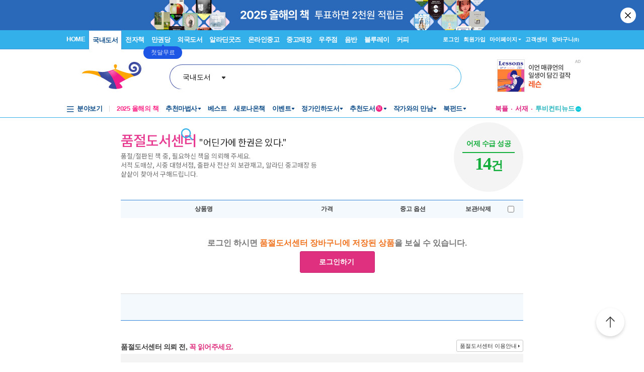

--- FILE ---
content_type: text/html; charset=UTF-8
request_url: https://gu.bizspring.net/p.php?guuid=6c7d09d201d680576a003990fa6374dd&domain=aladin.co.kr&callback=bizSpring_callback_28094
body_size: 221
content:
bizSpring_callback_28094("SJBFmvzPViEjSIbTzjCyKHkONitxGLgzvSfRoOHk")

--- FILE ---
content_type: text/css
request_url: https://www.aladin.co.kr/aladdin.css
body_size: 600
content:
body
{
}

A.m:link { text-decoration:none; color: ffffff;font-size:9pt}
A.m:visited { text-decoration:none; color: ffffff;font-size:9pt}
A.m:active { text-decoration:nonee; color:ffffff ;font-size:9pt}
A.m:hover {text-decoration:nonee; color:ffffff ;font-size:9pt}

.c {
	font-family: "����";
	font-size: 9pt;
	line-height: 150%;
	font-weight: bold;
	color: 386B99;
}
.box2 {
	font-family: "����";
	font-size: 9pt;
	line-height: 150%;
}
.tr {
	font-family: "����";
	font-size: 12pt;
	line-height: 150%;
}

.bodytext {  font-family: "����"; font-size: 9pt; line-height: 150%}
.list {  font-family: "����"; font-size: 9pt; line-height: 200%; color: #003063; text-decoration: none}
.head1 {  font-family: "����"; font-size: 10pt; line-height: 150%; font-weight: bold}
.headtext {  font-family: "����"; font-size: 12pt; color: #003063; line-height: 150%; font-weight: bold}
.number {  font-size: 10pt; font-weight: bold; color: #000000; font-family: "Arial", "Helvetica", "sans-serif"}
.headline {  font-family: "����" "sans-serif"; font-size: 10pt; line-height: 150%; color: #003063}
.p1 {color: E45275;}
.p2 {color: 4AA37C;}
.gr {color: 919191;}
.black {color: 000000;}
.img {border-style:solid;border-width:1px ;border-color:858585}
 
a.bo:link {  color: 3774B1; font-weight: bold; text-decoration: none}
a.bo:visited {  color: 3774B1; font-weight: bold; text-decoration: none}
a.bo:hover {  color: 3774B1; font-weight: bold; text-decoration: underline}

--- FILE ---
content_type: text/css
request_url: https://www.aladin.co.kr/Ucl_editor/css/phono_header.css
body_size: 1186
content:
/* CSS Document */
#phono_h1 { text-align:right; margin-top: 40px; width: 684px;}
#phono_h2 {background: url(/img/header/phono_bg1.gif) repeat-x; height: 36px; }
#phono_h3 {background: #E8E8F2; height: 26px; padding-left: 22px}
#phono_h4 {
	height: 32px;
	border-top: 1px solid #DDDDDD;
	border-bottom: 1px solid #DDDDDD;
	}
	
.fl { float:left; } .fr { float:right; }

a.key1:link	{font-size: 9pt; color: #747473; text-decoration: none;font-family:"굴림"; letter-spacing:-1px;}
a.key1:visited	{font-size: 9pt; color: #747473; text-decoration: none;font-family:"굴림"; letter-spacing:-1px;}
a.key1:hover	{font-size: 9pt; color: #747473; text-decoration: underline;font-family:"굴림"; letter-spacing:-1px;}

ul,li,dl,dt,dd	{ list-style:none; margin:0px; padding:0px; } 

#Mwrap { clear:both; position:relative; width:930px; margin:0px auto; text-align:left; }

#Layer_Search td ,#HBL td, #HRM td {
	text-align:left; 
}
#Hbox {
clear:both; position:relative;  text-align:center; 

}
#HT {
height:23px;
clear:both; position:relative; 
width:930px; 

margin:0px;
padding-top:3px;
}

img { border:0px; } 

#PopWord {
float:right;
width:257px;
text-align:left; 
margin:2px 0 0 0;
}

#PopWord a:hover{
color :#7668BF
}

#HSearch {
 float:left;
width:673px;
}

#HFeildT {
float:right;
width:530px;
}

#HFeildL {
float:left;
width:55px;
}

#HFeildR {
float:right;
width:475px;
}


#HFeildSL {
float:left;
text-align:left;
width:95px;
hight:14px;
margin-top:2px;
background:url(https://image.aladin.co.kr/img/header/top_search03.gif) repeat-x;
}

#HFeildSR {
float:right;
width:371px;
text-align:left; 

}
.Hinput_L 
{BORDER-RIGHT: #CECECE 1px solid; 
BORDER-TOP: #A4A4A4 1px solid; PADDING-LEFT: 3px; FONT-SIZE: 12px; 
BORDER-LEFT: #A4A4A4 1px solid;
BORDER-BOTTOM: #CECECE 1px solid; HEIGHT: 18px; BACKGROUND-COLOR: #ffffff;
MARGIN: 1px 0px 4px;
}

#Hmap {width:214px;  float:left;  position:absolute; margin-top:0; z-index:15; }
#Hmap1 { float:left; padding:0 8px 3px 8px; background:url(https://image.aladin.co.kr/img/header/phono_category_bg.gif) repeat-y; }
#Hmap2 li{ border-bottom: 1px solid #E8E8E8; padding: 3px 0 3px 0;  }
#Hmap2 a{ display:block; }
.Hmap a:hover {background-color:#F1F1F1; width:100%; text-decoration: underline }
#Hmap2 ul{ float:left;  width:98px;}

a.Hmap:link {  color: 444444; text-decoration: none}
a.Hmap:visited {  color: 444444; text-decoration: none}
a.Hmap:hover {  color: #7668BF; text-decoration: none}

--- FILE ---
content_type: text/css
request_url: https://www.aladin.co.kr/ucl_editor/css/account.css
body_size: 7472
content:
TD{FONT-SIZE: 9pt;COLOR: #444444;LINE-HEIGHT: 150%;FONT-FAMILY: "돋움"}
TR{FONT-SIZE: 9pt;COLOR: #444444;LINE-HEIGHT: 150%;FONT-FAMILY: "돋움"}
BODY{FONT-SIZE: 9pt;COLOR: #444444;LINE-HEIGHT: 150%;FONT-FAMILY: "돋움"}
.rb{COLOR: #3f7aac}
.da1{ COLOR: #8c8c8c}
.wr{ COLOR: #919191}
.se{FONT-SIZE: 8pt}
.bb{FONT-WEIGHT: bold;COLOR: #3084d9}
.bb2{FONT-WEIGHT: bold;FONT-SIZE: 11pt;COLOR: #3084d9}
.bp{FONT-WEIGHT: bold;COLOR: #e2508b}
.bl{ FONT-WEIGHT: bold;COLOR: #000000}
.lp{COLOR: #e2508b}
.sf1{FONT-SIZE: 8pt;COLOR: #676767}
A:link{COLOR: #386da1;TEXT-DECORATION: none}
A:visited{COLOR: #386da1;TEXT-DECORATION: none}
A:hover{COLOR: #386da1;TEXT-DECORATION: underline}
A.c1:link{COLOR: #444444;TEXT-DECORATION: none}
A.c1:visited{COLOR: #444444;TEXT-DECORATION: none}
A.c1:hover{COLOR: #444444;TEXT-DECORATION: underline}
A.c2:link{COLOR: #3f7aac;TEXT-DECORATION: none}
A.c2:visited{COLOR: #3f7aac;TEXT-DECORATION: none}
A.c2:hover{COLOR: #3f7aac;TEXT-DECORATION: none}
A.c3:link{COLOR: #7d7d7d;TEXT-DECORATION: none}
A.c3:visited{COLOR: #7d7d7d;TEXT-DECORATION: none}
A.c3:hover{COLOR: #7d7d7d;TEXT-DECORATION: underline}
A.c4:link{COLOR: #386da1;TEXT-DECORATION: underline}
A.c4:visited{COLOR: #386da1;TEXT-DECORATION: underline}
A.c4:hover{COLOR: #386da1;TEXT-DECORATION: underline}
A.c5:link{FONT-WEIGHT: bold;COLOR: #3084d9;TEXT-DECORATION: none}
A.c5:visited{FONT-WEIGHT: bold;COLOR: #3084d9;TEXT-DECORATION: none}
A.c5:hover{FONT-WEIGHT: bold;COLOR: #3084d9;TEXT-DECORATION: underline}
.pr1{FONT-WEIGHT: bold;COLOR: #f5680b;}

.pr1_1 {color: #F5680B; font-size:11pt;}
.pr1_2 {color: #444444; font-size:11pt;}


.pr2{FONT-WEIGHT: bold;FONT-SIZE: 11pt;COLOR: #000000}
.pr3_07{FONT-WEIGHT: bold;FONT-SIZE: 14 px;COLOR: #C20000;font-family: "Verdana", "Arial", "Helvetica", "sans-serif";}

.af1{BORDER-RIGHT: #cecece 1px solid;BORDER-TOP: #a4a4a4 1px solid;FONT-SIZE: 9pt;BORDER-LEFT: #a4a4a4 1px solid;COLOR: #444444;BORDER-BOTTOM: #cecece 1px solid;FONT-FAMILY: "돋움"}

.af1_1 {border-top-width: 1px;border-right-width: 1px;border-bottom-width: 1px;border-left-width: 1px;border-top-style: solid;border-right-style: solid;border-bottom-style: solid;border-left-style: solid;border-top-color: A4A4A4;border-right-color: CECECE;border-bottom-color: CECECE;border-left-color: A4A4A4;font-family: "돋움";font-size: 14px;color: 444444; font-weight:bold;}

.c_num{BORDER-RIGHT: #cecece 2px solid;BORDER-TOP: #a4a4a4 2px solid;FONT-SIZE: 9pt;BORDER-LEFT: #a4a4a4 2px solid;COLOR: #444444;BORDER-BOTTOM: #cecece 2px solid;FONT-FAMILY: "돋움"; height:24px;}
.p1{COLOR: #b54a72}
.p2{COLOR: #4aa37c}
.gr{COLOR: #919191}
.black{COLOR: #000000}
.blue{COLOR: #386da1}
.img{BORDER-RIGHT: #858585 1px solid;BORDER-TOP: #858585 1px solid;BORDER-LEFT: #858585 1px solid;BORDER-BOTTOM: #858585 1px solid}
A.bo:link{FONT-WEIGHT: bold;COLOR: #3774b1;TEXT-DECORATION: none}
A.bo:visited{FONT-WEIGHT: bold;COLOR: #3774b1;TEXT-DECORATION: none}
A.bo:hover{FONT-WEIGHT: bold;COLOR: #3774b1;TEXT-DECORATION: underline}
.order{FONT-SIZE: 9pt;COLOR: #686868;FONT-FAMILY: "돋움"}
.black2{FONT-WEIGHT: bold;FONT-SIZE: 11pt;COLOR: #000000;FONT-FAMILY: "돋움"}
.red{COLOR: #db5454}
.red2{FONT-WEIGHT: bold;COLOR: #db5454}
.blue2{COLOR: #1584c4}
.gr2{COLOR: #999999}
.pk{COLOR: #dd6c98}
#boxzzang{PADDING-RIGHT: 2px;PADDING-LEFT: 2px;SCROLLBAR-FACE-COLOR: #dedede;PADDING-BOTTOM: 2px;SCROLLBAR-HIGHLIGHT-COLOR: #cccccc;OVERFLOW: auto;WIDTH: 524px;SCROLLBAR-SHADOW-COLOR: #cccccc;SCROLLBAR-3DLIGHT-COLOR: #eeede7;SCROLLBAR-ARROW-COLOR: #ffffff;PADDING-TOP: 2px;SCROLLBAR-TRACK-COLOR: #f0f0f0;SCROLLBAR-DARKSHADOW-COLOR: #ffffff;SCROLLBAR-BASE-COLOR: #fbfbf8;HEIGHT: 223px}
#boxzzang2{PADDING-RIGHT: 2px;PADDING-LEFT: 2px;SCROLLBAR-FACE-COLOR: #dedede;PADDING-BOTTOM: 2px;SCROLLBAR-HIGHLIGHT-COLOR: #cccccc;OVERFLOW: auto;WIDTH: 600px;SCROLLBAR-SHADOW-COLOR: #cccccc;SCROLLBAR-3DLIGHT-COLOR: #eeede7;SCROLLBAR-ARROW-COLOR: #ffffff;PADDING-TOP: 2px;SCROLLBAR-TRACK-COLOR: #f0f0f0;SCROLLBAR-DARKSHADOW-COLOR: #ffffff;SCROLLBAR-BASE-COLOR: #fbfbf8;HEIGHT: 190px}
#boxzzang3{PADDING-RIGHT: 2px;PADDING-LEFT: 2px;SCROLLBAR-FACE-COLOR: #dedede;PADDING-BOTTOM: 2px;SCROLLBAR-HIGHLIGHT-COLOR: #cccccc;OVERFLOW: auto;WIDTH: 570px;SCROLLBAR-SHADOW-COLOR: #cccccc;SCROLLBAR-3DLIGHT-COLOR: #eeede7;SCROLLBAR-ARROW-COLOR: #ffffff;PADDING-TOP: 2px;SCROLLBAR-TRACK-COLOR: #f0f0f0;SCROLLBAR-DARKSHADOW-COLOR: #ffffff;SCROLLBAR-BASE-COLOR: #fbfbf8;HEIGHT: 179px}
#boxzzang4{PADDING-RIGHT: 2px;PADDING-LEFT: 2px;SCROLLBAR-FACE-COLOR: #dedede;PADDING-BOTTOM: 2px;SCROLLBAR-HIGHLIGHT-COLOR: #cccccc;OVERFLOW: auto;WIDTH: 380px;SCROLLBAR-SHADOW-COLOR: #cccccc;SCROLLBAR-3DLIGHT-COLOR: #eeede7;SCROLLBAR-ARROW-COLOR: #ffffff;PADDING-TOP: 2px;SCROLLBAR-TRACK-COLOR: #f0f0f0;SCROLLBAR-DARKSHADOW-COLOR: #ffffff;SCROLLBAR-BASE-COLOR: #fbfbf8;HEIGHT: 131px}
.sale1 {line-height: 15px; }
.sale1 img{margin: 4px}


/*2009년 10월 9일 회원가입 추가부분 */
.joinagree {height:82px;padding:8px; border:1px solid #c8dee6;background-color:#EEF5F8;overflow:auto;margin:0 0 8px 0;line-height:130%;color:#757f86;font-family:"돋움", "Dotum";}
#Join_Type img{margin-right:4px;} 
#Join_Type {background: url(http://www.aladin.co.kr/ucl_editor/img_secur/account/makeAccount/join2007_box02_topbg.jpg) no-repeat top right;}
.tin {text-align:center;padding:20px 20px 12px 20px;line-weight:bold;background:url(http://www.aladin.co.kr/ucl_editor/img_secur/account/makeAccount/join_dotline.gif) repeat-x bottom;
margin:0 14px 0 14px;padding-bottom:20px ;}
.tin input.text {border:1px solid #C8DEE6;background:#EEF5F8;size:12px;color:#657b85;padding:5px;font-family:"돋움", "Dotum";height:24px;}
.tin2 {text-align:center;padding:20px 20px 0px 20px;line-weight:bold;background:url(http://www.aladin.co.kr/ucl_editor/img_secur/account/makeAccount/join_dotline.gif) repeat-x top;margin:0 14px 0 14px;padding-bottom:7px ;}
input.textjoin,select {border:1px solid #C8DEE6;background:#EEF5F8;size:12px;color:#657b85;padding:5px;font-family:"돋움", "Dotum";height:24px; margin-bottom:2px;}
input.over {border:2px solid #978bdc;background:#f1f1f8;height:24px;padding:4px 0 0 3px; margin-bottom:5px;size:14px;color:#8378c6;font-weight:bold;}

/*2010년 중고샵 관련 커버 이미지 표현 추가부분*/
.cover_num01 {color: #ef4104; font-family:Verdana, Arial, Helvetica, sans-serif; font-size: 12px;font-weight:bold;letter-spacing:-2px;}

a.cover_t01:link {color: #6d72b4; font-family:Malgun Gothic,dotum; font-size: 12px;font-weight:bold;letter-spacing:-1px;text-decoration:none;}
a.cover_t01:visited {color: #6d72b4; font-family:Malgun Gothic,dotum; font-size: 12px;font-weight:bold;letter-spacing:-1px;text-decoration:none;}
a.cover_t01:hover {color: #6d72b4; font-family:Malgun Gothic,dotum; font-size: 12px;font-weight:bold;letter-spacing:-1px;text-decoration:underline;}

/*2011년 페이스북 팝업추가*/
.face_popup_box {border:1px #3084d9 solid; width:400px; background-color:#FFFFFF; }
.face_pop_box_title {padding:10px 12px; background-color: #f1f1f1 ; overflow:hidden; font-weight:bold; text-align:left; color:#1a6ab9 }
.face_pop_box_conts {padding:10px 12px 10px 12px; background-color: #ffffff ; overflow:hidden;  }
.face_pop_box_conts6 { margin:0 12px; padding:10px 0px; border-top:1px #ededed solid; text-align:center; }
.face_pop_box_conts8 { margin:0 12px; padding:10px 0px; text-align:center; }
.face_bsk_list li {padding:0px; font-size:12px; color:#787878; }

/*상단타이틀*/
.my_accwrap
.my_accwrap { }
.my_accwrap ul { margin:0; padding:8px 0;}
.my_accwrap li { list-style:none; background:url(https://image.aladin.co.kr/img/account/new_top_blet.gif) no-repeat 0 8px ; padding-left: 11px;}

.my_accwrap_btn { text-align:right;  }


.confirm_text1{border:1px solid #FFCC66; background:#fff7b0;font:15px malgun gothic; color:red; font-weight:bold; letter-spacing:-1px; padding:5px 10px; display:inline-block; margin-bottom:15px}


/*161226 전자책 대여제*/
.basket_text_rent1 { color:#0892da;}
.basket_text_rent2 { color:#919191;}


/*170425 체크박스 */
.basket_CheckBox {border:1px solid #e5e5e5; width:20px; height:20px; }


/*2017 회원가입 추가*/
#join_title1 {width:80%; margin:0 auto; padding:40px 0 20px 0}
#join_title1 h1{ font-size:50px; width:45%; float:left; font-weight:normal; 0 font-family: Arial, Helvetica, sans-serif, dotum; text-align:left; letter-spacing:-1px}
#join_title1 .right{width:55%; float:right; line-height:1.4em; padding:40px 0 0 0; text-align:right;font-family: Arial, Helvetica, sans-serif, dotum; }
#join_title1 a{ color:#787878; font-size:0.9em}

#join_title2 { width:80%; margin:0 auto; padding:40px 0 15px 0}
#join_title2 h1{ font-size:2.2em; width:55%; float:left; font-weight:normal; line-height:1.2em; letter-spacing:-2px;font-family:dotum; text-align:left}
#join_title2 .right{width:45%; float:right; line-height:1.4em; padding-top:5%; text-align:right}
#join_title2 a{ color:#787878; font-size:0.9em}

#join_title3 { width:80%; margin:0 auto; padding:40px 0 20px 0}
#join_title3 h1{ font-size:2.2em; width:55%; float:left; font-weight:normal; line-height:1.2em; letter-spacing:-2px;font-family:dotum; text-align:left}
#join_title3 .right{width:43%; float:right; line-height:1.4em}
#join_title3 a{ color:#787878; font-size:0.9em}

#join_title4 { width:80%; margin:0 auto; padding:40px 0 30px 0}
#join_title4 h1{ font-size:2.2em;font-weight:normal; line-height:1.2em; letter-spacing:-2px}
#join_title4 a{ color:#787878; font-size:0.9em}

#join_box1{ width:80%; margin:0 auto; padding:12px 0 0 0}
#join_box1 ul{ padding:0; margin:0;}
#join_box1 ul li{ display:inline; float:left; text-transform:capitalize}
#join_box1 .left1{ width:23%; padding:14px 0 0 0; font-size:15px; color:#333; font-family:Helvetica, Dotum, 돋움; text-align:left; letter-spacing:-0.5px}
#join_box1 .left2{ width:23%; padding:0;font-size:15px; color:#333; font-family:Helvetica, Dotum, 돋움;text-align:left; letter-spacing:-0.5px}
#join_box1 .right1{ width:77%; text-align:left}
#join_box1 .right2{width:77%; padding:10px 0 0 0;text-align:left}
#join_box1 .right3{width:77%; padding:5px 0 0 0;text-align:left}

.join_form1{ border:1px solid #8acceb; height:40px; margin:0; color:#33afe9; width:100%; background:#fff; font-size:15px;font-family:Helvetica, Dotum, 돋움; font-weight:bold}
.join_form2{ border:1px solid #d4d4d4; padding:10px 3%; color:#333; width:100%; background:#fff; font-size:15px;font-family:Helvetica, Dotum, 돋움;}
.join_form2_off{ border:1px solid #d4d4d4; padding:10px 3%; color:#999; width:100%; background:#fff; font-size:15px;font-family:Helvetica, Dotum, 돋움;}
.join_form3{ border:0; width:90%;padding:5px 5%; background:transparent; font-size:15px;font-family:Helvetica, Dotum, 돋움;color:#333}
.join_form3_out{border:1px solid #d4d4d4; padding:3px 0 ; width:100%; background:#fff ; text-align:right}
.join_form3_out .left{float:left; width:80%;}
.join_form3_out .right{float:left; width:19%;}

.join_line1{ border-bottom:1px solid #e9e9e9; padding:50px 0 0 0}
.join_line2{ border:1px solid #e5e5e5; padding:5px 0;-webkit-border-radius: 5px; -moz-border-radius: 5px; border-radius: 5px; margin-bottom:10px; text-align:center}
.join_sp1{ padding-bottom:40px}
.join_sp2{ padding-bottom:20px}

.join_button_blue {display: inline-block; padding: 0; vertical-align: middle;text-align: center;overflow: hidden;
text-decoration: none!important;cursor: pointer;background-color:#33afe9; width:100% }/*기본 블루 버튼*/
.join_button_blue a:link { text-decoration: none!important; }
.join_button_blue a:hover { text-decoration: none!important; background:#0587c4;}
a.join_button_white {outline: 0;color: #FFF!important;font-size: 12px;  font-family:Helvetica, Dotum, 돋움, sans-serif;line-height:16px;display: block;white-space: nowrap;background-color: transparent;border-color:#195fa5;margin: 0;border: 0; padding:8px 15px;}
a.join_button_white_big {outline: 0;color: #FFF!important;font-size: 20px; font-weight:bold; font-family:Helvetica, Dotum, 돋움, sans-serif;line-height:16px;display: block;white-space: nowrap;background-color: transparent;border-color:#195fa5;margin: 0;border: 0; padding:25px 100px; text-transform:capitalize}

.join_check img{ padding-right:10px}
.join_check div{ padding-bottom:7px; text-align:left; font-size:15px; letter-spacing:-0.5px;font-family:Helvetica, Dotum, 돋움; text-transform:capitalize}
.join_check ul{ padding:0; margin:0; width:100%}
.join_check ul li{ display:inline}
.join_check .left{ float:left; width:75%; font-size:15px; letter-spacing:-0.5px}
.join_check .right{ float:right; width:24%; text-align:right;}
.join_boxgray{ background:#fafafb; border:1px solid #f4f2f2; padding:4%; width:92%}
.join_boxgray .left{ float:left; width:70%;}
.join_boxgray .right{float:right; width:30%; text-align:right;}
.join_boxgray ul{ padding:0; margin:0; width:100%}
.join_boxgray ul li{ display:inline; padding-bottom:9px}

.tap_join_blue{ border:1px solid #dadada; width:100% }
.tap_join_blue .tap{padding:3% 0; float:left; line-height:1.2em; text-align:center; font-size:15px;letter-spacing:-0.5px;font-family:Helvetica, Dotum, 돋움}
.tap_join_blue .tap2{padding:3% 0; float:left; line-height:1.2em; text-align:center; font-size:15px; border-left: solid 1px #e9e8e8;letter-spacing:-0.5px;font-family:Helvetica, Dotum, 돋움}
.tap_join_blue .tapon{padding:3% 0; background-color:#33afe9; float:left; line-height:1.2em; text-align:center;font-size:15px;letter-spacing:-0.5px;font-family:Helvetica, Dotum, 돋움}
.tap_join_blue .tapon2{padding:3% 0; background-color:#33afe9; float:left; line-height:1.2em; text-align:center;font-size:15px; border-left: solid 1px #e9e8e8;letter-spacing:-0.5px;font-family:Helvetica, Dotum, 돋움}
.join_text_center{ text-align:center; font-size:15px; letter-spacing:-0.5px; padding-bottom:15px}
.join_text_gray{ padding:5px 0 0 0;color:#555; line-height:1.2em}
.join_text_end{padding:10px 0 20px 0; text-align:left; font-size:15px; line-height:21px; letter-spacing:-0.5px}

.join_bg1{ background:#eaeaea; padding:30px 0 40px 0; margin-top:-9px}
.join_bg2{background:#fff; width:640px; margin:0 auto; padding-bottom:30px}

a.a_black{ color:#333}
a.a_gray{ color:#333}
a.a_white{ color:#fff}
a.a_blue{color:#33afe9;}

/*2018 회원가입 추가*/
.joinend_title{font-size:30px; letter-spacing:-2px; font-family:malgun gothic; text-align:center; padding:60px 0 50px 0; line-height:43px}
.joinend_title .bluetext1{color:#0389c8}
.joinend_width{width:930px; margin:0 auto}
.joinend_left1{float:left; width:60%; font-size:15px; letter-spacing:-1px; line-height:22px}
.joinend_right1{float:right; width:40%; text-align:right}
.joinend_sp1{ padding-top:40px}

.joinend_width2{width:930px; margin:0 auto; background:#f4f4f4}
.joinend_width2 .left2{float: left; width:63%; padding-left:23px}
.joinend_width2 .right2{float: left; width:32%;}
.joinend_width2 ul{ width:90%; margin:0 auto}
.joinend_width2 ul li{ width:100%}
.joinend_news_title{}
.joinend_news_title{}

.button_joinend {display: inline-block; padding: 0; vertical-align: middle; border: 1px solid; border-color: #0399df;text-align: center;
text-decoration: none!important;cursor: pointer; -webkit-border-radius: 3px; -moz-border-radius: 3px; border-radius: 3px; background: #FFF; }
.button_joinend  a:link { text-decoration: none!important; color: #0399df!important;font-size: 15px; font-family:'Apple SD Gothic Neo',malgun, "Malgun Gothic",Dotum, 돋움, sans-serif;line-height:16px;display: block;white-space: nowrap;background-color: transparent;border-color:#195fa5;margin: 0;border: 0; padding:10px 0}
.button_joinend  a:hover { text-decoration: none!important; background: #f5fbfe!important;margin: 0;border: 0;}
.button_joinend  a:visited { text-decoration: none!important; color: #0399df!important;font-size: 15px;  font-family:'Apple SD Gothic Neo',malgun, "Malgun Gothic",Dotum, 돋움, sans-serif;display: block;white-space: nowrap;background-color: transparent;border-color:#195fa5;margin: 0;border: 0;}


/* 20121.07.09 비밀번호 변경 CSS */
.wrap_password_new { border:1px solid #e4e4e4; width:930px; margin:0 auto; background:#fbfbfb; padding: 65px 0 85px 0; box-sizing: border-box; font-family:'Apple SD Gothic Neo',Malgun Gothic,'돋움',Sans-serif; }
.wrap_password_new .password_title {width:667px; height:128px; margin:80px auto 30px auto;}        
.wrap_password_new .password_txt {font-size:13px; color:#666; width:360px; padding:5px 0 45px 0px; margin:0 auto;}


.wrap_password_new .password_title1 {font-size: 36px; color:#333; line-height: 160%; font-weight: 600; padding-bottom: 13px; letter-spacing: -0.05em; text-align: center;}
.wrap_password_new .password_title1 span {color:#df307f;}
.wrap_password_new .password_title2 {font-size: 14px; color:#333; line-height: 140%; padding-bottom: 10px; text-align: center; font-weight: 500;}
.wrap_password_new .password_box {width:384px; margin:35px auto 10px auto;}


.wrap_password_new .input-box {position:relative; margin:10px 0; background: #fff; }
.wrap_password_new .input-box > input{ background:transparent; border:none; border: solid 1px #ccc; padding:27px 0px 7px 5px; font-size:14pt; width:100%;  display: block; border-radius: 3px;}

.wrap_password_new .input-box > input:placeholder-shown + label{ color:#555; font-size:19px; top:20px;  left: 13px;  font-weight: 400;  }
.wrap_password_new .input-box > input::placeholder{ color:transparent; }
.wrap_password_new .input-box > input:-ms-input-placeholder {color:transparent; }
.wrap_password_new .input-box > input:focus + label , .wrap_password_new .input-box > input + label { color:#333; font-size:11pt; pointer-events: none; position: absolute; left: 5px; top:5px; transition: all 0.2s ease ; -ms-transition: all 0.2s ease; -webkit-transition: all 0.2s ease; -moz-transition: all 0.2s ease; -o-transition: all 0.2s ease; }
.wrap_password_new .input-box > input:focus { border-bottom: solid 1px #ccc; outline:none; }

.wrap_button {width:384px; margin:0 auto;}
.wrap_password_new .password_button1 {width:187px; margin-right:5px; box-sizing: border-box; display: inline-block; *zoom: 1; *display: inline; vertical-align: middle; border: 1px solid; border-color: #999; text-align: center; overflow: hidden; text-decoration: none!important; cursor: pointer; -webkit-border-radius: 3px; -moz-border-radius: 3px; border-radius: 3px; background-color: #fff;}
.wrap_password_new .password_button1 a.password_button_gray {color:#555; width:187px; padding:13px 20px 14px 20px; box-sizing: border-box; display: block; font-size: 15px; font-weight: bold;} 

.password_button1 a:link {text-decoration: none!important;}
.password_button1 a:hover {text-decoration: none!important; background: #fafafa!important; width:187px; padding:13px 20px 14px 20px; }

.wrap_password_new .password_button2 {width:187px; box-sizing: border-box; display: inline-block; *zoom: 1; *display: inline; vertical-align: middle; border: 1px solid; border-color: #c82370; text-align: center; overflow: hidden; text-decoration: none!important; cursor: pointer; -webkit-border-radius: 3px; -moz-border-radius: 3px; border-radius: 3px; background-color: #df307f;}
.wrap_password_new .password_button2 a.password_button_blue {color:#fff; width:187px; padding:13px 20px 14px 20px; box-sizing: border-box; display: block; font-size: 15px; font-weight: bold;} 

.password_button2 a:link {text-decoration: none!important;}
.password_button2 a:hover {text-decoration: none!important; background: #c82370!important; width:187px; padding:13px 20px 14px 20px; }

/* 품절도서센터 장바구니 구매 */
.pod_cart_box .pod_tag {display: inline-block; background: #c82370; text-align: center; font-size: 12px; line-height: 1.4em; color: #fff; border-radius: 3px; padding: 2px 7px 1px 7px; font-weight: bold; letter-spacing: -0.05em; margin-bottom: 2px;}
.pod_tag a {color:#fff!important; text-decoration: none!important;}
.pod_cart_box .pod_tag_1 {display: inline-block; background: #c82370; text-align: center; font-size: 12px; line-height: 1.4em; color: #fff; border-radius: 3px; padding: 2px 7px 1px 7px; font-weight: bold; letter-spacing: -0.05em; margin-bottom: 2px;}
.pod_cart_box {position: relative; float: right; padding-right:7%; padding-top: 2%; display: inline-block; }
label.pod_off {color:#999;}
span.pod_lh {line-height: 250%;;}

/* 고객센터팝업 */
.send_tit11 { font-family:'Noto Sans','Apple SD Gothic Neo',Malgun Gothic,'돋움',Sans-serif; font-size:20px; letter-spacing:-0.02em; color:#333; line-height:160%; font-weight:bold; padding:15px 0 0 0 }
.send_tit10 { padding:20px 20px 20px 20px; font-family:'Noto Sans','Apple SD Gothic Neo',Malgun Gothic,'돋움',Sans-serif; font-size:16px; letter-spacing:-0.02em; color:#333; line-height:140%; text-align:left  }
.send_btn1 a{ font-size:14px; color:#fd3a9c; font-weight:bold; padding:5px 10px; border:1px solid #fd3a9c;}

.fd_wrap3{background:#4b4b4b;  width:520px; margin:0 auto}
.fd_wrap3 .left1{float:left; width:50%; border-right:1px solid #5e5e5e; text-align:center}
.fd_wrap3 .left1 a{color:#FFF; font-size:1.1em; display:inline-block; padding:10px 20px}
.fd_wrap3 .right1{float:left; width:48%; text-align:center}
.fd_wrap3 .right1 a{color:#FFF; font-size:1.1em; display:inline-block; padding:10px 20px}

/* 본인인중 - 법인 */
.certify_wrap {width: 930px; margin: 15px auto 20px auto; background: #fbfbfb; border: 1px solid #e4e4e4; box-sizing: border-box; padding: 60px 100px 80px 100px; word-break: keep-all;}
.certify_wrap h3 {height: 170px; font-size: 40px; letter-spacing: -4px; position: relative; margin: 0 0 10px 0; line-height: 170px;}
.certify_wrap h3 > em {color: #1a9bd5; font-style: normal;}
.certify_wrap h3::after {content: ''; position: absolute; right: 0; top: 0; width:258px; height: 170px; background:url(//image.aladin.co.kr/img/account/2022/adult_corporate.jpg) no-repeat center / 100% auto;}
.certify_wrap p {font-size: 14px; line-height: 1.4; padding-bottom: 30px; margin: 0;}
.certify_wrap p > em {color: #1a9bd5; font-style: normal; font-weight: bold;}
.certify_wrap h4 {margin: 0; background: url(//image.aladin.co.kr/img/svg/dot_gray.svg) no-repeat left top 8px / 3px 3px; padding: 0 0 4px 10px; font-size: 14px;}
.certify_wrap ul {margin-bottom: 30px;}
.certify_wrap ul li {position: relative; padding: 0 0 0 10px; font-size: 14px;}
.certify_wrap ul li::before {content: ""; display: inline-block; width: 5px; height: 1px; font-size: 15px; position: absolute; left: 0; top: 9px; background-color: #333;}
.certify_wrap .button_pink {width: 200px; margin-bottom: 30px;}
.certify_wrap .caution {background:url(//image.aladin.co.kr/img/account/2022/caution.svg) no-repeat left top 3px / 15px 15px; padding: 0 0 0 20px;}


.join_end_btn {padding: 20px 0; text-align: center;}
.join_end_btn .button_blue a {width: 180px; height: 50px; box-sizing: border-box; line-height: 50px; padding: 0;}

.ordermerge_tit {width: 866px; height: 45px; background:url(//image.aladin.co.kr/img/order/2023/neworder_tit_bul.gif) #f7f6ee no-repeat center left 13px; margin: 20px auto; display: flex; align-items: center; padding: 0 10px 0 25px; box-sizing: border-box; font-size: 18px; letter-spacing: -1px; line-height: 18px; color: #222;}
.add_order_btn {display: inline-block; height: 28px; line-height: 28px; background-color: #3b82c4; color: #fff!important; border-radius: 3px; padding: 0 10px; border-radius: 3px; border:1px solid #195fa5; text-decoration: none!important; font-size: 14px;}
.add_order_btn::before {content: ''; display: inline-block; width: 16px; height: 16px; background: url(//image.aladin.co.kr/img/account/2023/add_order_btn.svg) no-repeat center / 100% auto; vertical-align: middle; margin: -4px 0 0 0;}

.ordermerge_subtit {font-weight: bold; background: url(//www.aladin.co.kr/ucl_editor/img_secur/account/2005/icon_btit.gif) no-repeat center left; padding: 0 0 0 15px; margin-bottom: 10px; font-size: 13px;}
.blue_report_btn:link, .blue_report_btn:hover, .blue_report_btn:visited {display: inline-block; font-size: 11px; background-color: #3b82c4; border-radius: 2px; color: #fff; text-decoration: none; padding: 0 5px;}
.td_amount {width: 60px;}
.td_mileage {width: 150px;}

/* 소득공제 라벨 */
.label_deduct {display: inline-block; width: 50px; height: 16px; line-height: 16px; border-radius: 3px; background-color: #fff; border: 1px #d5d5d5 solid; color: #8a8a8a; font-size: 11px; text-align: center;}

/* 100자평 쓰기, 배송전 미리 읽기 */
.btn_review {display: inline-block; font-size: 12px; color: #000; border-bottom: 1px #c1ddf5 dashed; margin:3px 10px 3px 10px; position: relative; text-decoration: none!important; line-height: 1.3; letter-spacing: -0.5px;}
.btn_review::before {content: ''; display: inline-block; width: 6px; height: 11px; background: url(//image.aladin.co.kr/img/order/2023/icon_pencil.gif) no-repeat; position: absolute; left: -10px; top: 1px;}
.btn_preview {display: inline-block; font-size: 12px; color: #000; border-bottom: 1px #c1ddf5 dashed; margin:3px 10px 3px 16px; position: relative; text-decoration: none!important; line-height: 1.3; letter-spacing: -0.5px; }
.btn_preview::before {content: ''; display: inline-block; width: 13px; height: 12px; background: url(//image.aladin.co.kr/img/order/2023/icon_e.gif) no-repeat; position: absolute; left: -16px; top: 1px;}

.order_list_table td {padding: 10px 0;}
.order_list_table tr ~ tr td {border-top: 1px solid #cdcdcd;}

/* 품절센터상단 */
.soldout_tit {font-family:'Noto Sans KR',Sans-serif;}
.soldout_tit h3 {color: #e73b91; font-size: 28px; letter-spacing: -1px; font-weight: 500; margin: 0 0 10px 0;}
.soldout_tit h3 > span {font-size: 18px; color: #282828; letter-spacing: -0.5px; font-weight: 400;}
.soldout_tit p {font-size: 13px; color: #757575;  margin: 0;}
.soldout_green_txt {font-size: 14px; font-weight: bold; color: #14ae3c; letter-spacing: -0.5px;}
.soldout_info_btn {display: inline-block; height: 24px; line-height: 22px; font-size: 11px; padding: 0 6px; border: 1px #c8c8c8 solid; border-radius: 3px; box-sizing: border-box;}

.soldout_info_tit {font-size: 14px; letter-spacing: -0.5px; font-weight: bold; padding: 5px 0;}
.soldout_info_tit em {font-style: normal; color: #df307f;}
.soldout_info_btn::after {content: '';  display: inline-block; width: 3px; height: 5px; background: url(//image.aladin.co.kr/img/order/2023/black_arr.gif) no-repeat center; margin:-2px 0 0 3px; vertical-align: middle;}
.soldout_info_btn:hover {text-decoration: none;}

.join_done_banner {width: 930px; height: 80px; line-height: 80px; margin: 0 auto 20px auto;}
.join_done_banner a {display: block; text-align: center; background-color: #f13b8e; font-size: 26px; font-family:'Noto Sans KR',Sans-serif; font-weight: 500; color: #fff; letter-spacing: -1px;}
.join_done_banner a em {font-style: normal; color: #f7ff36;}
.join_done_banner a:hover {text-decoration: none;}

--- FILE ---
content_type: text/css
request_url: https://www.aladin.co.kr/ucl_editor/standard/table_tap_title.css
body_size: 11256
content:
@charset "utf-8";
/* body{ margin: 0px; padding:0; font-family:'Apple SD Gothic Neo', 돋움,Dotum,AppleGothic,sans-serif;  color: #333333; line-height: 18px; } */
caption{visibility:hidden;width:0;height:0;font-size:0;line-height:0;overflow:hidden;}


/*레이어:블루*/
/*.layer_blue {display: inline-block;*zoom:1;*display:inline; padding: 0 0 0 15px; vertical-align: middle; border: 2px solid; border-color: #2c98d9;text-align: center;overflow: hidden; -webkit-border-radius: 3px; -moz-border-radius: 3px; border-radius: 3px; width:100%;background-color:White;} 상품페이지 장바구니 레이어 > bookple 오픈후 변경 20151103*/
.layer_blue {display: inline-block;*zoom:1;*display:inline; padding: 10px 10px 0 15px; vertical-align: middle; border: 2px solid; border-color: #2c98d9;text-align: center;overflow: hidden; -webkit-border-radius: 3px; -moz-border-radius: 3px; border-radius: 3px; width:100%;background-color:White;}
.layer_blue .bt_close{text-align:right; width:95%; margin:0 auto; padding:2px 0 0px 0;}
.layer_blue ul{padding:0; margin:0; width:100%;}
.layer_blue li{display:inline; float:left; padding:0 0 13px 0!important; font-size:14px; text-align:left}

/*목록형 레이어:블루*/
.layer_blue_shot {display: inline-block;*zoom:1;*display:inline; padding:7px 0 10px 0; vertical-align: middle; border: 2px solid; border-color: #2c98d9;text-align:center;overflow: hidden; -webkit-border-radius: 3px; -moz-border-radius: 3px; border-radius: 3px; width:100%;background-color:White;}
.layer_blue_shot .sp1{ padding:0 0 3px 0;}
.layer_blue_shot ul{padding:0; margin:0 auto; width:80%;}
.layer_blue_shot li{display:inline; line-height:16px; font-size:12px; text-align: center}

/*목록형 레이어:블루2*/
.layer_blue_shot2 {display: inline-block;*zoom:1;*display:inline; padding:7px 0 10px 0; vertical-align: middle; border: 2px solid; border-color: #2c98d9;text-align:center;overflow: hidden; -webkit-border-radius: 3px; -moz-border-radius: 3px; border-radius: 3px; width:100%;background-color:White;}
.layer_blue_shot2 .sp1{ padding:0 0 3px 0;}
.layer_blue_shot2 ul{padding:0; margin:0 auto; width:90%;}
.layer_blue_shot2 li{display:inline; line-height:16px; font-size:12px; text-align: center}

/*레이어:그린*/
.layer_green {display: inline-block;*zoom:1;*display:inline; padding: 10px 10px 0 15px; vertical-align: middle; border: 2px solid; border-color: #2daa45;text-align: center;/*overflow: hidden;*/ -webkit-border-radius: 3px; -moz-border-radius: 3px; border-radius: 3px; width:100%;background-color:White; }
.layer_green .bt_close{text-align:right; width:95%; margin:0 auto; padding:2px 0 0 0;}
.layer_green ul{padding:0;margin:0; width:100%}
.layer_green li{display:inline; float:left; padding:0 0 13px 0; font-size:14px; text-align:left}

/*목록형 레이어:그린*/
.layer_green_shot {display: inline-block;*zoom:1;*display:inline; padding:7px 0 10px 0; vertical-align: middle; border: 2px solid; border-color: #2daa45;text-align: center;overflow: hidden; -webkit-border-radius: 3px; -moz-border-radius: 3px; border-radius: 3px; width:100%;background-color:White; }
.layer_green_shot .sp1{ padding:0 0 3px 0;}
.layer_green_shot ul{padding:0; margin:0 auto; width:85%;}
.layer_green_shot li{display:inline; line-height:16px; font-size:12px; text-align: center}

/*탭:배경색 블루*/
.tap_blue{ padding:0 10px; vertical-align: middle; border: 1px solid; border-color: #195fa5!important; -webkit-border-radius: 3px; -moz-border-radius: 3px; border-radius: 3px;background-color:#1b6bbb; height:35px; position:relative}
.tap_blue ul{padding:0; margin:0; position:absolute; bottom:-1px}
.tap_blue li{display:inline; float:left;}
.tap_blue .tapon{overflow:hidden; height:32px}
.tap_blue .tapon_box{vertical-align: middle; border: 1px solid; border-color: #195fa5!important; -webkit-border-radius: 4px; -moz-border-radius: 4px; border-radius: 4px;background-color:#ffffff; padding:6px 15px 15px 15px; margin:0 10px; font-size:14px; color:#1f81c2}
.tap_blue .taboff{padding:2px 15px 0 15px;}
a.tap_blue_off {outline: 0;color: #FFF !important;font-size: 12px; text-decoration:none;display: block;white-space: nowrap;margin: 0;border: 0;padding: 3px 7px 0 8px;} 

/*탭:배경색 그레이*/
.tap_gray{ width:100%}
.tap_gray ul{padding:0; margin:0;}
.tap_gray li{display:inline; float:left;}
.tap_gray .left{float:left; width:100%}
.tap_gray .right{float:right; text-align:right;width:30%}
.tap_gray .line{border-top:2px solid #1b6bbb; width:100%; clear:both}
.tap_gray .tap{overflow:hidden; height:40px}
.tap_gray .tapon_box{vertical-align: middle; border: 1px solid; border-color: #195fa5!important; -webkit-border-radius: 4px; -moz-border-radius: 4px; border-radius: 4px;background-color:#1b6bbb; padding:9px 15px 15px 15px; margin:0 4px 0 0; font-size:14px; color:#FFFFFF}
.tap_gray .tapoff_box{vertical-align: middle; border: 1px solid; border-color: #dcdcdc!important; -webkit-border-radius: 4px; -moz-border-radius: 4px; border-radius: 4px;background-color:#f0f0f0; padding:8px 15px 15px 15px; margin:0 4px 0 0;; font-size:14px; font-weight:bold }
a.tap_gray_off {color: #666 !important;font-size: 12px; text-decoration:none;display: block;white-space: nowrap;margin: 0;border: 0;padding: 3px 7px 0 8px;} 

/*탭:배경색 그레이2*/
.tap_gray2{ width:100%}
.tap_gray2 ul{padding:0; margin:0;}
.tap_gray2 li{display:inline; float:left;}
.tap_gray2 .line{border-top:2px solid #1b6bbb; width:100%; clear:both}
.tap_gray2 .tap{overflow:hidden; height:35px}
.tap_gray2 .tapon_box{vertical-align: middle; border: 1px solid; border-color: #195fa5!important; -webkit-border-radius: 4px; -moz-border-radius: 4px; border-radius: 4px;background-color:#1b6bbb; padding:7px 10px 15px 10px; margin:0 4px 0 0; font-size:14px; color:#FFFFFF;letter-spacing:-1px}
.tap_gray2 .tapoff_box{vertical-align: middle; border: 1px solid; border-color: #dcdcdc!important; -webkit-border-radius: 4px; -moz-border-radius: 4px; border-radius: 4px;background-color:#f0f0f0; padding:6px 10px 15px 10px; margin:0 4px 0 0;; font-size:14px; font-weight:bold ; letter-spacing:-1px}
a.tap_gray2_off {outline: 0;color: #666 !important;font-size: 12px; text-decoration:none;display: block;white-space: nowrap;margin: 0;border: 0;padding: 3px 0px 0 0px;} 

/*탭:배경색 그레이_화이트*/
.tap_gray_white{ width:100%;border-bottom:1px solid #dcdcdc;}
.tap_gray_white ul{padding:0; margin:0; position:relative; bottom:-1px}
.tap_gray_white li{display:inline; float:left;}
.tap_gray_white .left{float:left;}
.tap_gray_white .tap{overflow:hidden; height:40px}
.tap_gray_white .tapon_box{vertical-align: middle; border: 1px solid; border-color: #195fa5!important; -webkit-border-radius: 4px; -moz-border-radius: 4px; border-radius: 4px;background-color:#FFFFFF; padding:9px 15px 15px 15px; margin:0 4px 0 0; font-size:14px; color:#195fa5}
.tap_gray_white .tapoff_box{vertical-align: middle; border: 1px solid; border-color: #dcdcdc!important; -webkit-border-radius: 4px; -moz-border-radius: 4px; border-radius: 4px;background-color:#f0f0f0; padding:8px 15px 15px 15px; margin:0 4px 0 0;; font-size:14px; font-weight:bold}

/*상품정보 테이블 상단*/
.table_shop1 th{text-align:center; border-bottom:1px solid #b7b7b7; border-top:1px solid #d7d7d7; padding:2px 0; font-size:12px;}
.table_shop_blue th{text-align:center; color:#333; border-bottom:1px solid #e7e7e7; border-top:1px solid #3084d9; background:#f4f9fd; padding:2px 0; font-size:12px;}
.table_shop_orange th{text-align:center; color:#333; border-bottom:1px solid #e7e7e7; border-top:1px solid #efc072; background:#fcf3e3; padding:2px 0; font-size:12px;}
.table_shop_pink th{text-align:center; color:#333; border-bottom:1px solid #e7e7e7; border-top:1px solid #e8abbf; background:#fdf6f8; padding:2px 0; font-size:12px;}
.table_shop_purple th{text-align:center; color:#333; border-bottom:1px solid #e7e7e7; border-top:1px solid #5A48C9; background:#EDEAFC; padding:2px 0; font-size:12px;}
.table_shop_gray th{text-align:center; color:#333; border-bottom:1px solid #e7e7e7; border-top:1px solid #d1d1d1; background:#f5f5f5; padding:2px 0; font-size:12px;}
.table_shop_yellow th{text-align:center; color:#333; border-bottom:1px solid #e7e7e7; border-top:1px solid #f6b264; background:#fff9d8; padding:2px 0; font-size:12px;}

/*테이블*/
.table_shop_silver{}
.table_shop_silver th{ background:#f5f5f5; font-size:12px; color:#333; border-bottom:1px solid #d1d1d1; padding:3px 0}
.table_shop_silver td{ background:#FFF; font-size:12px;padding:3px 0}


/*타이틀*/
.title_big_black1{font-size:30px; color:#333333; font-family:'Apple SD Gothic Neo',malgun, "Malgun Gothic", Dotum, 돋움, sans-serif; letter-spacing:-3px;}
.title_big_black2{ font-size: 26px; color: #333333; font-family:'Apple SD Gothic Neo', malgun, "Malgun Gothic", Dotum, 돋움, sans-serif; letter-spacing: -2px; line-height:140%; font-weight:400;}
.title_big_pink1{font-size:30px; color:#ee3c97; font-family:'Apple SD Gothic Neo',malgun, "Malgun Gothic", Dotum, 돋움, sans-serif; letter-spacing:-3px;}
.title_big_black1 .man_blue {color: #1d55e5;}



.title_middle_black1{font-size:18px; color:#333333; font-family:'Apple SD Gothic Neo',malgun, "Malgun Gothic", Dotum, 돋움, sans-serif; letter-spacing:-2px;margin-bottom: 14px; } /*margin-bottom: 14px; 하단 여백 새로 생성20150102*/
.title_middle_black2{display: inline-block; font-size:17px; color:#333333; font-family:'Apple SD Gothic Neo',malgun, "Malgun Gothic", Dotum, 돋움, sans-serif; letter-spacing:-2px;margin-bottom: 12px; } /*margin-bottom: 12px; 하단 여백 새로 생성20150102*/
.title_middle_blue1{font-size:18px; color:#386da1; font-family:'Apple SD Gothic Neo',malgun, "Malgun Gothic", Dotum, 돋움, sans-serif; letter-spacing:-2px;}
.title_middle_blue2{font-size:17px; color:#386da1; font-family:'Apple SD Gothic Neo',vmalgun, "Malgun Gothic", Dotum, 돋움, sans-serif; letter-spacing:-2px;}
.title_middle_pink1{font-size:18px; color:#de2a71; font-family:'Apple SD Gothic Neo',malgun, "Malgun Gothic", Dotum, 돋움, sans-serif; letter-spacing:-2px;}
.title_middle_pink2{font-size:17px; color:#de2a71; font-family:'Apple SD Gothic Neo',malgun, "Malgun Gothic", Dotum, 돋움, sans-serif; letter-spacing:-2px;}
.title_middle_purple1{font-size:18px; color:#8a72e3; font-family:'Apple SD Gothic Neo',malgun, "Malgun Gothic", Dotum, 돋움, sans-serif; letter-spacing:-2px;}
.title_middle_purple2{font-size:17px; color:#8a72e3; font-family:'Apple SD Gothic Neo',malgun, "Malgun Gothic", Dotum, 돋움, sans-serif; letter-spacing:-1px;}
.title_middle_orange2{font-size:17px; color:#f07420; font-family:'Apple SD Gothic Neo',malgun, "Malgun Gothic", Dotum, 돋움, sans-serif; letter-spacing:-2px;}
.title_middle_orange3{font-size:17px; color:#f87812; font-family:'Apple SD Gothic Neo',malgun, "Malgun Gothic", Dotum, 돋움, sans-serif; letter-spacing:-2px;}
.title_middle_white1{font-size:17px; color:#ffffff; font-family:'Apple SD Gothic Neo',malgun, "Malgun Gothic", Dotum, 돋움, sans-serif; letter-spacing:-1px;}
.title_middle_yellow1{font-size:17px; color:#ffef15; font-family:'Apple SD Gothic Neo',malgun, "Malgun Gothic", Dotum, 돋움, sans-serif; letter-spacing:-1px;}
.title_middle_green{font-size:17px; color:#2c9100; font-family:'Apple SD Gothic Neo',malgun, "Malgun Gothic", Dotum, 돋움, sans-serif; letter-spacing:-2px;}

/*서브타이틀*/
.stitle_middle_gray{color:#777777; letter-spacing:0px;font-size:16px; font-weight:bold}
.stitle_middle_orange{color:#f07420; letter-spacing:0px;font-size:16px; font-weight:bold}
.stitle_middle_blue{color:#386da1; letter-spacing:0px;font-size:16px; font-weight:bold}

.stitle_middle_gray2{color:#777777; letter-spacing:0px;font-size:14px; font-weight:bold}
.stitle_middle_orange2{color:#f07420; letter-spacing:0px;font-size:14px; font-weight:bold}
.stitle_middle_blue2{color:#386da1; letter-spacing:0px;font-size:14px; font-weight:bold}

.stitle_small_gray{color:#777777; font-size:12px; font-weight: normal;letter-spacing:0px;}

a.stitle_middle_gray2:link  { color:#777777!important; font-size:14px; text-decoration:none; font-weight:bold}
a.stitle_middle_gray2:hover  { color:#777777!important; font-size:14px; font-weight:bold}
a.stitle_middle_gray2:visited { color:#777777!important; font-size:14px; font-weight:bold}

.c2b_side1{background:url(//image.aladin.co.kr/img/usedshop/C2B/menu_bg1.gif) no-repeat;}
.wc2b_stitle1{float:left; vertical-align:middle; line-height:34px}
.wc2b_stitle1 .white{font-size:13px; color:#ffffff; padding:0 0 0 10px; font-weight:bold; display:inline-block}
.wc2b_stitle2{width:198px; float:left; vertical-align:middle; line-height:34px}
.wc2b_stitle2 .white{font-size:13px; color:#ffffff; padding:0 0 0 10px; font-weight:bold; display:inline-block}


/*팝업*/
.title_bg1{background:#CCC;}

/*셀렉트*/
.select_align{ display: inline-block;*zoom:1;*display:inline;vertical-align:bottom;}
.select_1{font-size:11px; height:23px}

/*안내문*/
.attention_space1{padding:15px 0 0px 15px;}
.attention_black{color:#333;}
.attention_pink{color:#ee3c97;}

/*레이어*/
.ex_layerbox001 { background:#477be0;padding:3px; }
.ex_layerbox001 h3 { color:#FFFFFF; font-weight:bold; font-size:12px; padding:7px }
.ex_layerbox001_in { background:#fff; }
.ex_layerbox001_in ul { margin:0; padding:10px; }
.ex_layerbox001_in li { list-style:none; background:url(https://www.aladin.co.kr/ucl_editor/img_secur/order/2010/sub_dot2.gif) no-repeat 0 5px; padding-left:10px; font-size:12px;}

/*장바구니 하단-주문하기 누르때 코멘트*/
.no_nti_out { width:868px; position:relative; margin:0 auto; }
.no_nti { border:1px solid #d7d7d7; width:866px; background:#f8f8f8; text-align:center; font-size:12px; color:#000000; padding:10px 0; position:absolute; top:7px; }
.no_nti_t {color:#df307f; font-weight:bold;}
.no_nti_a { position:absolute; z-index:10; right:443px;  }

/*전자책 장바구니 css 추가*/
.b_ebook_cover {position:relative; vertical-align:bottom;}
.b_ebook_label {position:absolute; right:3px; bottom:3px;}



/*장바구니 탭 190312*/
.basket_tab_wrap { width:866px; margin:10px auto;}
.basket_tab_wrap .left_tab { float:left;}
.basket_tab_wrap .left_tab li { float:left; text-align:center; background:#f0f0f0; border-left:1px #dcdcdc solid; border-top:1px #dcdcdc solid; position: relative;}
.basket_tab_wrap .left_tab li:last-child {border-right:1px #dcdcdc solid;}
.basket_tab_wrap .left_tab li a {display:block; width:105px; height:40px; line-height:40px; color:#666; font-weight:bold;}
.basket_tab_wrap .left_tab li a:hover { text-decoration:none;}
.basket_tab_wrap .left_tab .on { background:#1b6bbb; border-top:1px #1b6bbb solid; border-left:1px #1b6bbb solid;}
.basket_tab_wrap .left_tab .on a { color:#fff;}
.basket_tab_wrap .left_tab .on a:hover { text-decoration:none;}
.basket_tab_wrap .right_bn { float:right;}
.basket_tab_wrap .line { clear:both; border-top:2px #1b6bbb solid;}

/*보관함 190312*/
.top_menu1 {margin-top:15px; position:relative;}
.top_menu1 .all { float:left; padding-top:10px;}
.top_menu1 ul {}
.top_menu1 li { float:right; padding-left:5px;}

.top_menu2 { position:relative; border:1px #d2d2d2 solid; height:40px;}
.top_menu2 .left_btn { float:left;}
.top_menu2 .left_btn .btn_l { float:left; border-right:1px #d2d2d2 solid; text-align:center;}
.top_menu2 .left_btn a { display:inline-block; color:#333; padding:12px 10px 10px 10px; line-height:150%!important;}
.top_menu2 .left_btn a:hover { text-decoration:none;}
.top_menu2 .right_btn { float:right;}
.top_menu2 .right_btn .btn_r { float:left; border-left:1px #d2d2d2 solid; text-align:center;}
.top_menu2 .right_btn a { display:inline-block; color:#333; padding:12px 10px 10px 10px; line-height:150%!important;}
.top_menu2 .right_btn a:hover { text-decoration:none;}
.top_menu2 .right_btn img { margin-top:-2px;}
.top_menu2 .on {background:#3a4b57; color:#fff;}
.top_menu2 .on a { color:#fff;}
.top_menu2 .on a:hover { text-decoration:none;}

.top_menu3 { position:relative; background:#f5f5f5; padding:5px; height:32px;}
.top_menu3 .left_btn {float:left; border:1px #e0e0e0 solid; background:#fff; margin-right:5px; box-sizing:border-box; line-height:30px;}
.top_menu3 .left_btn a {display:inline-block; color:#333; padding:5px 10px; height:18px; line-height:150%!important;}
.top_menu3 .left_btn a:hover { text-decoration:none;}
.top_menu3 .left_search { float:left;}
.top_menu3 .left_search  input { float:left; width:160px; border:1px #e0e0e0 solid; border-right:none;  height:30px; box-sizing:border-box; font-size:12px; padding:0 5px;}
.top_menu3 .left_search .search_btn { float:left;}
.top_menu3 .right_btn { float:right;}
.top_menu3 .right_btn .btn_r {float:left; border:1px #e0e0e0 solid; background:#fff; line-height:30px; margin-left:5px; text-align: center;}
.top_menu3 .right_btn a {display:inline-block; color:#333; height:23px; width:75px; padding-top:7px; line-height:150%!important;}
.top_menu3 .right_btn a:hover { text-decoration:none;}
.top_menu3 .on {background:#3a4b57; color:#fff;}
.top_menu3 .on a { color:#fff;}
.top_menu3 .on a:hover { text-decoration:none;}

.clear10 {clear:both; height:10px;}

.b_layer_warp { position:absolute;  z-index:999; box-shadow:0 3px 5px #ccc; text-align:left;}
.b_layer_warp .more {background:url(//image.aladin.co.kr/img/order/2019/arrow_more.gif) no-repeat right;}
.b_layer_warp .check {background:url(//image.aladin.co.kr/img/order/2019/bu_check.gif) no-repeat left; font-weight:bold;}
.b_layer_warp .check2 {position:absolute; left:0px;}
.b_layer_1depth {background:#ffffff; border:1px #3a4b57 solid; text-align:left; float:left;}
.b_layer_1depth li { position:relative; padding-left:23px; width:181px;}
.b_layer_1depth .list {padding:10px; height:340px;}
.b_layer_1depth .list a:link { display:block; padding:3px 0px 3px 0px; color:#333; line-height:150%!important;}
.b_layer_1depth .list a:hover { background-color:#e8f1f8; color:#333; text-decoration:none; line-height:150%!important;}
.b_layer_1depth .list a:visited {text-decoration:none; color:#333; line-height:150%!important;}
.b_layer_1depth .usedshop { width:668px; padding:10px 5px 10px 10px;}
.b_layer_1depth .usedshop li { position:relative;}
.b_layer_1depth .usedshop a:link { display:inline-block; width:158px; padding:3px 5px 3px 0px; color:#333; line-height:150%!important;}
.b_layer_1depth .usedshop a:hover { background-color:#e8f1f8; color:#333; text-decoration:none; line-height:150%!important;}
.b_layer_1depth .usedshop a:visited {text-decoration:none; color:#333; line-height:150%!important;}
.b_layer_1depth .browse { width:180px; padding:10px; height:195px;}
.b_layer_1depth .browse a:link { display:block; padding:3px 13px 3px 0px; color:#333; line-height:150%!important;}
.b_layer_1depth .browse a:hover { background-color:#e8f1f8; color:#333; text-decoration:none; line-height:150%!important;}
.b_layer_1depth .browse a:visited {text-decoration:none; color:#333; line-height:150%!important;}

.b_layer_1depth .list2 {padding:10px;}
.b_layer_1depth .list2 a:link { display:block; padding:3px 0px 3px 0px; color:#333; line-height:150%!important;}
.b_layer_1depth .list2 a:hover { background-color:#e8f1f8; color:#333; text-decoration:none; line-height:150%!important;}
.b_layer_1depth .list2 a:visited {text-decoration:none; color:#333; line-height:150%!important;}

.b_layer_2depth {float:left; background:#ffffff; border:1px #3a4b57 solid; border-left:none; text-align:left;}
.b_layer_2depth li {position:relative; padding-left:23px;}
.b_layer_2depth .usedshop { width:622px; height:350px; padding:10px 5px 0 10px;}
.b_layer_2depth .usedshop a:link { display:inline-block; width:152px; padding:3px 0px 3px 0px; color:#333; line-height:150%!important;}
.b_layer_2depth .usedshop a:hover { background-color:#e8f1f8; color:#333; text-decoration:none; line-height:150%!important;}
.b_layer_2depth .usedshop a:visited {text-decoration:none; color:#333; line-height:150%!important;}
.b_layer_2depth .browse { padding:10px; height:195px; overflow-y:scroll;}
.b_layer_2depth .browse a:link { display:block; padding:3px 21px 3px 0px; color:#333; line-height:150%!important;}
.b_layer_2depth .browse a:hover { background-color:#e8f1f8; color:#333; text-decoration:none; line-height:150%!important;}
.b_layer_2depth .browse a:visited {text-decoration:none; color:#333; line-height:150%!important;}
.ls-1 {letter-spacing: -1px;}
.space_t { letter-spacing:-1.2px;}
.b_layer_warp .check .space_t { letter-spacing:-2.2px!important;}

.csv_layer_wrap { background:#ffffff; border:1px #1b6bbb solid; box-shadow:2px 3px 5px #ccc; padding:20px; width:360px; text-align:left; font-family:'Apple SD Gothic Neo',Malgun Gothic,'돋움',Sans-serif;}
.csv_layer_wrap h4 { font-size:16px; text-align:center; margin:0; padding:10px 0 20px 0;}
.csv_layer_wrap .sub_t { font-size:14px; background:url(//image.aladin.co.kr/img/order/2019/layer_bul.png) no-repeat 2px 5px; padding-left:10px; font-weight:bold;}
.csv_layer_wrap .close_btn { position:absolute; right:5px; top:5px; z-index:91;}
.csv_layer_wrap p { padding:5px 0 15px 10px; margin:0;}
.csv_layer_wrap .list_down_btn {border:1px solid #195fa5; text-align:center; margin-top:5px;}
.csv_layer_wrap .list_down_btn a:link { display:block; width:100%; color:#ffffff;  background-color: #3b82c4; height:42px; line-height:42px; font-size:16px!important;}
.csv_layer_wrap .list_down_btn a:hover { display:block; width:100%; color:#ffffff;  background: #1760b2!important;  height:42px; line-height:42px; font-size:16px!important; text-decoration:none!important;}
.csv_layer_wrap .list_down_btn a:visited { display:block; width:100%; color:#ffffff;  background-color: #3b82c4;  height:42px; line-height:42px; font-size:16px!important;}

.csv_layer_wrap .list_down_btn_off {border:1px solid #4886c4; background:#85b5e2; text-align:center; margin-top:5px;  height:42px; line-height:42px;}
.csv_layer_wrap .list_down_btn_off img { padding-top:8px;}


/*장바구니 하단*/
.basket_bottom_wrap { width:866px; margin:50px auto 0 auto; padding-top:40px; border-top:1px #ccc solid; font-family:'Apple SD Gothic Neo',Malgun Gothic,'돋움',Sans-serif;}

.bk_bt_tit { margin:0px 15px 10px 10px;}
.bk_bt_tit h3 { font-size:18px; float:left; font-weight:normal; margin:0; line-height:35px; letter-spacing:-1px;}
.bk_bt_tit h3 a:link { color:#333333;  font-size:18px; }
.bk_bt_tit h3 a:hover { color:#333333; text-decoration:underline;  font-size:18px; }
.bk_bt_tit h3 a:visited { color:#333333;  font-size:18px; }
.bk_bt_tit .button_wrap { float:right;}
.bk_bt_tit:after {content:' '; display:block; clear:both;}

.bk_bt_tit2 { margin:0px 32px 10px 10px;}
.bk_bt_tit2 h3 { font-size:18px; float:left; font-weight:normal; margin:0; line-height:35px; letter-spacing:-1px;}
.bk_bt_tit2 .button_wrap { float:right;}
.bk_bt_tit2 h3 a:link { color:#333333; font-size: 18px;}
.bk_bt_tit2 h3 a:hover { color:#333333; font-size: 18px; text-decoration:underline;}
.bk_bt_tit2 h3 a:visited { color:#333333; font-size: 18px;}
.bk_bt_tit2:after {content:' '; display:block; clear:both;}


.bk_bt_tit3 { margin:0px 20px 10px 24px;}
.bk_bt_tit3 h3 { font-size:18px; float:left; font-weight:normal; margin:0; line-height:35px; letter-spacing:-1px;}
.bk_bt_tit3 .button_wrap { float:right;}
.bk_bt_tit3 h3 a:link { color:#333333; font-size: 18px;}
.bk_bt_tit3 h3 a:hover { color:#333333; font-size: 18px; text-decoration:underline;}
.bk_bt_tit3 h3 a:visited { color:#333333; font-size: 18px;}
.bk_bt_tit3:after {content:' '; display:block; clear:both;}

.bk_btn_pre a:link { display:inline-block; border:1px #ccc solid; background:url(//image.aladin.co.kr/img/order/2019/arr_left.png) no-repeat; background-color:#ffffff; height:33px; width:33px;}
.bk_btn_pre a:hover { display:inline-block; border:1px #ccc solid; background:url(//image.aladin.co.kr/img/order/2019/arr_left_over.png) no-repeat; background-color:#cccccc!important;  height:33px; width:33px;}
.bk_btn_pre a:visited { display:inline-block; border:1px #ccc solid; background:url(//image.aladin.co.kr/img/order/2019/arr_left.png) no-repeat; background-color:#ffffff;  height:33px; width:33px;}
.bk_btn_next a:link { display:inline-block; border:1px #ccc solid; border-left:none; background:url(//image.aladin.co.kr/img/order/2019/arr_right.png) no-repeat; background-color:#ffffff; height:33px; width:33px;}
.bk_btn_next a:hover { display:inline-block; border:1px #ccc solid; border-left:none; background:url(//image.aladin.co.kr/img/order/2019/arr_right_over.png) no-repeat; background-color:#cccccc!important;  height:33px; width:33px;}
.bk_btn_next a:visited { display:inline-block; border:1px #ccc solid; border-left:none; background:url(//image.aladin.co.kr/img/order/2019/arr_right.png) no-repeat; background-color:#ffffff;  height:33px; width:33px;}

.booklist_wrap { margin:0px 0 50px 0;}
.booklist_wrap .recom_book { margin:0 15px;}
.booklist_wrap .recom_book li { float:left; width:157px; margin:0 5px;}
.booklist_wrap .recom_book dt { position:relative; height:220px; overflow:hidden; width:130px; text-align:left; margin:0 13px;}
.booklist_wrap .recom_book .cart_layer { position:absolute; z-index:998; background:#000; width:130px; height:100%; opacity:0.3;}
.booklist_wrap .recom_book .btn_wrap {position:absolute; z-index:999; bottom:10px; width:100%; height:50px; text-align:center;}

.booklist_wrap .recom_book .btn_wrap .btn_love a:link { display:inline-block; background:url(//image.aladin.co.kr/img/order/2019/icon_love_b.png) no-repeat; background-color:#ffffff; height:50px; width:50px; border-radius:50%; -webkit-border-radius:50%; -moz-border-radius:50%; margin-right:8px;}
.booklist_wrap .recom_book .btn_wrap .btn_love a:hover { display:inline-block; background:url(//image.aladin.co.kr/img/order/2019/icon_love_w.png) no-repeat; background-color:#ee3c97!important; height:50px; width:50px; border-radius:50%; -webkit-border-radius:50%; -moz-border-radius:50%;}
.booklist_wrap .recom_book .btn_wrap .btn_love a:visited { display:inline-block; background:url(//image.aladin.co.kr/img/order/2019/icon_love_b.png) no-repeat; background-color:#ffffff; height:50px; width:50px; border-radius:50%; -webkit-border-radius:50%; -moz-border-radius:50%;}

.booklist_wrap .recom_book .btn_wrap .btn_cart a:link { display:inline-block; background:url(//image.aladin.co.kr/img/order/2019/icon_basket_b.png) no-repeat; background-color:#ffffff; height:50px; width:50px; border-radius:50%; -webkit-border-radius:50%; -moz-border-radius:50%;}
.booklist_wrap .recom_book .btn_wrap .btn_cart a:hover { display:inline-block; background:url(//image.aladin.co.kr/img/order/2019/icon_basket_w.png) no-repeat; background-color:#ee3c97!important; height:50px; width:50px; border-radius:50%; -webkit-border-radius:50%; -moz-border-radius:50%;}
.booklist_wrap .recom_book .btn_wrap .btn_cart a:visited { display:inline-block; background:url(//image.aladin.co.kr/img/order/2019/icon_basket_b.png) no-repeat; background-color:#ffffff; height:50px; width:50px; border-radius:50%; -webkit-border-radius:50%; -moz-border-radius:50%;}

.booklist_wrap .recom_book dt .cover { position:absolute; bottom:4px;}
.booklist_wrap .recom_book dt .cover img { width:130px;}
.booklist_wrap .recom_book dt .cover19 { position:absolute; bottom:3px; left:0px;}
.booklist_wrap .recom_book dt .ebook { position:absolute; bottom:0; right:0; z-index:99;}
.booklist_wrap .recom_book dt .ebook img { width:64px;}
.booklist_wrap .recom_book dd { text-align:center; margin-top:5px; font-size:13px; letter-spacing:-1px; overflow: hidden;text-overflow: ellipsis; display: -webkit-box;-webkit-line-clamp: 2; -webkit-box-orient: vertical; word-wrap: break-word;}
.booklist_wrap .recom_book dd a:link { color:#333333; text-decoration:none;}
.booklist_wrap .recom_book dd a:hover { color:#333333; text-decoration:underline;}
.booklist_wrap .recom_book dd a:visited { color:#333333; text-decoration:none;}
.booklist_wrap .recom_book:after {content:' '; display:block; clear:both;}


.aladinonly_wrap {padding-top:20px; padding-bottom:50px;}
.aladinonly_wrap .only_list { float:left; width:423px; padding:0 5px 0 2px; border-right:1px #ccc dotted;}
.aladinonly_wrap .only_list ul {  }
.aladinonly_wrap .only_list li {float:left; width:180px; height:245px; margin:0 10px;}
.aladinonly_wrap .only_list dt { position:relative; width:180px; height:180px; text-align:left;}
.aladinonly_wrap .only_list dt .cover img { width:180px;}
.aladinonly_wrap .only_list dt .cover a:after { content:''; position:absolute; z-index:10; top:0; left:0; background:#000; display:block; width:100%; height:100%; opacity:0.04;}
.aladinonly_wrap .only_list dt .rank { position:absolute; z-index:20; top:0; left:0; background:url(//image.aladin.co.kr/img/order/2019/rank.png) no-repeat; width:32px; height:34px; color:#ffffff; font-size:16px; font-family:Arial, Helvetica, sans-serif; text-align:center; padding-top:9px;}
.aladinonly_wrap .only_list dd { width:180px; text-align:center; margin-top:5px; font-size:13px; letter-spacing:-1px; overflow: hidden;text-overflow: ellipsis; display: -webkit-box;-webkit-line-clamp: 2; -webkit-box-orient: vertical; word-wrap: break-word;}
.aladinonly_wrap .only_list dd a:link { color:#333333; text-decoration:none;}
.aladinonly_wrap .only_list dd a:hover { color:#333333; text-decoration:underline;}
.aladinonly_wrap .only_list dd a:visited { color:#333333; text-decoration:none;}
.aladinonly_wrap .only_list:after {content:' '; display:block; clear:both;}

.aladinonly_wrap .coffee_list { float: right; width:423px;  position:relative;}
.aladinonly_wrap .coffee_list ul { padding:0 2px 0 14px; }
.aladinonly_wrap .coffee_list li {float:left; width:180px; height:245px; margin:0 10px;}
.aladinonly_wrap .coffee_list li:after {content:' '; display:block; clear:both;}
.aladinonly_wrap .coffee_list dt { position:relative; width:180px; height:180px; text-align:left;}
.aladinonly_wrap .coffee_list dt .cover img { width:180px;}
.aladinonly_wrap .coffee_list dt .cover a:after { content:''; position:absolute; z-index:10; top:0; left:0; background:#000; display:block; width:100%; height:100%; opacity:0.04;}
.aladinonly_wrap .coffee_list dt .stamp { position:absolute; z-index:20; top:0; left:0; width:54px; height:38px;}
.aladinonly_wrap .coffee_list dt .stamp img { width:54px;}
.aladinonly_wrap .coffee_list dd { width:180px; text-align:center; margin-top:5px; font-size:13px; letter-spacing:-1px; overflow: hidden;text-overflow: ellipsis; display: -webkit-box;-webkit-line-clamp: 2; -webkit-box-orient: vertical; word-wrap: break-word;}
.aladinonly_wrap .coffee_list dd a:link { color:#333333; text-decoration:none;}
.aladinonly_wrap .coffee_list dd a:hover { color:#333333; text-decoration:underline;}
.aladinonly_wrap .coffee_list dd a:visited { color:#333333; text-decoration:none;}
.aladinonly_wrap .coffee_list:after {content:' '; display:block; clear:both;}
.aladinonly_wrap:after {content:' '; display:block; clear:both;}
.aladinonly_wrap .p_t {color:#ee3c97}

.aladinonly_wrap .cart_layer { position:absolute; z-index:998; background:#000; width:180px; height:100%; opacity:0.3;}
.aladinonly_wrap .btn_wrap {position:absolute; z-index:999; bottom:10px; width:100%; height:50px; text-align:center;}

.aladinonly_wrap .btn_wrap .btn_love a:link { display:inline-block; background:url(//image.aladin.co.kr/img/order/2019/icon_love_b.png) no-repeat; background-color:#ffffff; height:50px; width:50px; border-radius:50%; -webkit-border-radius:50%; -moz-border-radius:50%; margin-right:8px;}
.aladinonly_wrap .btn_wrap .btn_love a:hover { display:inline-block; background:url(//image.aladin.co.kr/img/order/2019/icon_love_w.png) no-repeat; background-color:#ee3c97!important; height:50px; width:50px; border-radius:50%; -webkit-border-radius:50%; -moz-border-radius:50%;}
.aladinonly_wrap .btn_wrap .btn_love a:visited { display:inline-block; background:url(//image.aladin.co.kr/img/order/2019/icon_love_b.png) no-repeat; background-color:#ffffff; height:50px; width:50px; border-radius:50%; -webkit-border-radius:50%; -moz-border-radius:50%;}

.aladinonly_wrap .btn_wrap .btn_cart a:link { display:inline-block; background:url(//image.aladin.co.kr/img/order/2019/icon_basket_b.png) no-repeat; background-color:#ffffff; height:50px; width:50px; border-radius:50%; -webkit-border-radius:50%; -moz-border-radius:50%;}
.aladinonly_wrap .btn_wrap .btn_cart a:hover { display:inline-block; background:url(//image.aladin.co.kr/img/order/2019/icon_basket_w.png) no-repeat; background-color:#ee3c97!important; height:50px; width:50px; border-radius:50%; -webkit-border-radius:50%; -moz-border-radius:50%;}
.aladinonly_wrap .btn_wrap .btn_cart a:visited { display:inline-block; background:url(//image.aladin.co.kr/img/order/2019/icon_basket_b.png) no-repeat; background-color:#ffffff; height:50px; width:50px; border-radius:50%; -webkit-border-radius:50%; -moz-border-radius:50%;}

/* 카드_할부 배너 */
.card_bn_wrap { text-align: center;}
.card_bn1 { border:1px #df307f solid;}
.card_bn1 a:link, .card_bn1 a:hover, .card_bn1 a:visited { display:block; width:85px; height:77px; color:#df307f; background:url(//image.aladin.co.kr/img/order/2019/arr_bn.png) 33px 60px no-repeat; background-color:#ffffff; padding-top:18px;  text-decoration:none;}
.card_bn2 { border:1px #df307f solid; border-top:none;}
.card_bn2 a:link, .card_bn2 a:hover, .card_bn2 a:visited { display:block; width:85px; height:77px; color:#df307f; background:url(//image.aladin.co.kr/img/order/2019/arr_bn.png) 33px 60px no-repeat; background-color:#ffffff; padding-top:18px;  text-decoration:none;}
.card_bn3 { border:0; padding-bottom:10px}

.layer_card_wrap {position:relative; width:450px; margin:30px auto 0 auto; background:#ffffff; font-family:'Apple SD Gothic Neo',Malgun Gothic,'돋움',Sans-serif; z-index: 9999!important;}
.layer_card_wrap .layer_top {background:#fff; border-bottom:1px solid #e1e1e1; position:fixed; top:30px; z-index:1000; width:450px; height:60px;}
.layer_card_wrap .layer_top h3 {font-size:21px; font-weight:bold; padding:20px 10px 10px 10px; text-align:center; font-family:'Apple SD Gothic Neo',Malgun Gothic,'돋움',Sans-serif; letter-spacing:-1px; margin:0; color:#df307f;}
.layer_card_wrap .layer_top .close_btn { position:absolute; right:5px; top:10px;}
.layer_card_wrap .layer_cont { position:fixed; top:90px; background:#ffffff; overflow-x:hidden; overflow-y:scroll; height:450px; width:420px; padding:0 15px 15px 15px;}
.layer_card_wrap .layer_cont p { font-size:14px; line-height:21px; letter-spacing:-1px;}
.layer_card_wrap .layer_cont .card_list li { border-top:1px #e1e1e1 solid; padding:15px 0 0 0; font-size:13px;}
.layer_card_wrap .layer_cont .card_list li:last-child { border-bottom:1px #e1e1e1 solid;}
.layer_card_wrap .layer_cont .card_list li:after {content:' '; display:block; clear:both;}
.layer_card_wrap .layer_cont .card_list .card_img { float:left; width:100px;}
.layer_card_wrap .layer_cont .card_list .card_img img { width:100px;}
.layer_card_wrap .layer_cont .card_list .card_info { margin-left:110px; text-align:left; padding-top:5px;}
.layer_card_wrap .layer_cont .card_list .card_info h4 { margin:0; font-size:14px; padding-bottom:4px;}
.layer_card_wrap .layer_cont .card_list li a:link { display:block; color:#333333; text-decoration:none; background:url(//image.aladin.co.kr/img/order/2019/arr_go.png) right 17px no-repeat;}
.layer_card_wrap .layer_cont .card_list li a:hover { display:block; color:#333333; text-decoration:none; background:url(//image.aladin.co.kr/img/order/2019/arr_go.png) right 17px no-repeat;}
.layer_card_wrap .layer_cont .card_list li a:visited { display:block; color:#333333; text-decoration:none; background:url(//image.aladin.co.kr/img/order/2019/arr_go.png) right 17px no-repeat;}
.layer_card_wrap .layer_cont .card_plan { text-align:left; font-size:13px; padding:15px 5px 15px 10px;}
.layer_card_wrap .layer_cont .card_plan li { /*background:url(//image.aladin.co.kr/img/order/2019/layer_bul.png) left 8px no-repeat;*/ padding-left:10px; padding-bottom:5px;}
.layer_card_wrap .layer_cont .info_box { background:#f5f5f5; padding:15px; text-align:left; font-size:13px; line-height:20px;}
.layer_card_wrap .layer_cont .info_box li { padding-bottom:5px;}

/*장바구니 전체감쌈*/
.basket_wrap {position:relative; width:866px; margin:0 auto;}

.basket_bottom_box1 {width:822px; margin:40px auto 20px auto; padding:20px; border:2px #CC0000 solid; font-family:'Apple SD Gothic Neo',Malgun Gothic,'돋움',Sans-serif;}
.basket_bottom_box1 .recom_book { margin:0 0px;}
.basket_bottom_box1 .recom_book li { float:left; width:154px; margin:0 5px;}
.basket_bottom_box1 .recom_book dt { position:relative; height:150px; overflow:hidden; width:130px; text-align:left; margin:0 13px;}
.basket_bottom_box1 .recom_book dt .cover { position:absolute; bottom:4px; left:22px;}
.basket_bottom_box1 .recom_book dt .cashback { position:absolute; bottom:1px; left:1px; z-index:99;}
.basket_bottom_box1 .recom_book .book_tt { text-align:center; margin-top:5px; font-size:13px; letter-spacing:-1px; overflow: hidden;text-overflow: ellipsis; display: -webkit-box;-webkit-line-clamp: 2; -webkit-box-orient: vertical; word-wrap: break-word;}
.basket_bottom_box1 .recom_book .book_tt a:link { color:#333333; text-decoration:none; font-size:13px;}
.basket_bottom_box1 .recom_book .book_tt a:hover { color:#333333; text-decoration:underline; font-size:13px;}
.basket_bottom_box1 .recom_book .book_tt a:visited { color:#333333; text-decoration:none; font-size:13px;}
.basket_bottom_box1 .recom_book .price { color:#C20000; font-size:13px; font-weight:bold;}
.basket_bottom_box1 .recom_book .button { width:100px; margin:5px auto;}
.basket_bottom_box1 .recom_book ul:after {content:' '; display:block; clear:both;}
.text_red { color:#CC0000}

.basket_bottom_box2 {width:822px; margin:40px auto 40px auto; padding:20px; border:2px #36c2c7 solid; background:#e7f5f3; font-family:'Apple SD Gothic Neo',Malgun Gothic,'돋움',Sans-serif;}
.basket_bottom_box2 ul { padding:10px 0 10px 0;}
.basket_bottom_box2 li { float:left; width:25%; text-align:center;}
.basket_bottom_box2 li .goods_box { background:#ffffff; width:150px; padding:15px; border-radius:10px; -webkit-border-radius:10px; -moz-border-radius:10px; box-shadow:2px 2px 4px #ccc;}
.basket_bottom_box2 .book_tt { text-align:center; margin-top:5px; font-size:13px; letter-spacing:-1px; overflow: hidden;text-overflow: ellipsis; display: -webkit-box;-webkit-line-clamp: 1; -webkit-box-orient: vertical; word-wrap: break-word;}
.basket_bottom_box2 .book_tt a:link { color:#333333; text-decoration:none; font-size:13px;}
.basket_bottom_box2 .book_tt a:hover { color:#333333; text-decoration:underline; font-size:13px;}
.basket_bottom_box2 .book_tt a:visited { color:#333333; text-decoration:none; font-size:13px;}
.basket_bottom_box2 .price { color:#C20000; font-size:13px; font-weight:bold;}
.basket_bottom_box2 .button { width:100px; margin:5px auto;}
.basket_bottom_box2 ul:after {content:' '; display:block; clear:both;}

/*레이어*/
.cart_layer_inwrap {  position:relative; width:450px; background:#FFFFFF; color:#333333; padding:0;  box-sizing: border-box;overflow:hidden; margin:30px auto 0 auto; font-family:'Apple SD Gothic Neo',Malgun Gothic,'돋움',Sans-serif;}
.cart_layer_in { padding:10px 20px; text-align:left;}
.cart_layer_in p { font-size:16px; padding:10px 0; line-height:24px; letter-spacing:-1px;}
.cart_layer_in h3 {padding:20px 0 10px 0; text-align:center; font-size:22px; letter-spacing:-2px; margin:0;}
.cart_layer_in .beta {color:#17b4f7; font-size:0.8em; letter-spacing:0;}
.cart_layer_inwrap .btn-close {background:#ed145b; text-align:center; color:#ffffff; border:1px solid #ed145b;font-weight:normal;font-size:1.1rem  }
.cart_layer_inwrap .btn-close a {display:block; color:#ffffff!important;padding:10px 0 }
.cart_layer_in .info_list { margin-bottom:20px}
.cart_layer_in .info_list li { background:url(//image.aladin.co.kr/img/m/2016/dot.png) no-repeat left 7px; padding-left:8px; font-size:16px; padding-bottom:8px; letter-spacing:-1px; line-height:22px;}
.cart_layer_in .info_list li a { color:#17b4f7; text-decoration:underline; font-size:16px!important;}
.cart_layer_in .info_list li .t_gray { color:#999999;}

/* 장바구니 관련 추가 */
/* .CartTr td {height: 20px; background:url(//image.aladin.co.kr/img/order/newbas_line.gif) repeat-x center!important;} */


/* 210617 장바구니 전체 선택 */
.basket_AllSelect_wrap { clear:both; margin:5px 0 18px 0;}
.Ballselect_checkbox {float:left; border: 1px solid #e5e5e5; width: 20px; height: 20px; margin-right:10px;}
.title_middle_black3 {float:left; font-size:15px; color:#333333; font-family:'Apple SD Gothic Neo',malgun, "Malgun Gothic", Dotum, 돋움, sans-serif; letter-spacing:-2px; font-weight:bold; padding-top:4px; margin-right:17px;}
 
/* 211122 장바구니 제목 폰트 */
.basket_tit {font-size: 13px;}

/* 장바구니 공지 */
.basket_infotxt {width: 100%; font-size: 14px;}
.basket_infotxt a {display: inline-block; font-size: 14px; font-weight: bold; text-decoration: underline!important; margin:0 0 0 5px;}

/* 장바구니 전체선택 */
.basket_all_select {display: flex; align-items: center; margin:0 0 40px 12px; position: relative;}
.basket_all_select .basket_CheckBox {vertical-align: middle;}
.basket_all_select .basket_CheckBox + span {height: 20px; vertical-align: middle; display: inline-block; line-height: 20px; margin:0 10px 0 5px; font-size: 12px; font-weight: bold;}
.basket_all_select > div {margin-left: 5px;}
.basket_all_select .basket_top_w {width: 44px; height: 26px; font-size: 12px; background-color: #fff; border-radius: 3px; border: #9e9e9e 1px solid; text-align: center; overflow: hidden; cursor: pointer;}
.basket_all_select .basket_top_p {width: 78px; height: 26px; font-size: 12px; font-weight: bold; background-color: #df307f; border-radius: 3px; border: #c82370 1px solid; color: #fff; text-align: center; overflow: hidden; cursor: pointer;}
.basket_all_select select {position: absolute; right: 0; top: 0; height: 26px; border: #9e9e9e 1px solid; border-radius: 3px; padding: 0 5px;}

.basket_wrap input[type="checkbox"] {width: 18px; height: 18px; border-radius: 3px; border: 1px solid #9E9E9E; appearance: none;}
.basket_wrap input[type="checkbox"]:checked {background: url(//image.aladin.co.kr/img/svg/icon_input_check.svg) #3084D9 no-repeat center top 3px / 12px auto; border: 1px solid #3084D9;}

/* 반값 택배 */
.half_delivery_wrap {margin-bottom: 40px;}
.half_delivery_wrap .setting_box {background-color: #F7F7F7; padding: 15px 15px 20px 15px; position: relative;}
.half_delivery_wrap .setting_box h3 {font-size: 15px; color: #1A6BBA; margin: 0 0 5px 0;}
.half_delivery_wrap .setting_box p {font-size: 14px; margin: 0 0 15px 0;}
.half_delivery_wrap .setting_box .input {display: flex;}
.half_delivery_wrap .setting_box .input label ~ label {margin-left: 70px;}
.half_delivery_wrap .setting_box .input label input[type=radio] {width: 19px; height: 19px; vertical-align: middle; margin: 0; accent-color:#3284D8;}
.half_delivery_wrap .setting_box .input label span {display: inline-block; margin-left: 8px; font-size: 13px; vertical-align: middle;}
.half_delivery_wrap .setting_box .save_btn {width: 70px; height: 50px; background-color: #fff; border: 1px solid #9E9E9E; border-radius: 3px; position: absolute; right: 15px; top: 38px; cursor: pointer;}
.half_delivery_wrap .done_box {background-color: #F7F7F7; padding: 15px; display: flex; justify-content: space-between; align-items: center;}
.half_delivery_wrap .done_box p {font-size: 14px; margin: 0;}
.half_delivery_wrap .done_box p .t_blue {color: #1A6BBA;}
.half_delivery_wrap .done_box .modify_btn {width: 43px; height: 27px; background-color: #fff; border: 1px solid #9E9E9E; border-radius: 3px; flex-shrink: 0;  cursor: pointer;}

/* 보관힘 레이어 */
.savebasket_layer_wrap {position: fixed; z-index: 1200; width: 100vw; height:100vh; left: 0; top: 0;}
.savebasket_layer_in {position: absolute; top: calc(50% - 50px); left: 50%; transform: translate(-50%, -50%); z-index: 10; background-color: #fff; border-radius: 0; width: 405px; padding: 35px 20px 20px 20px; font-size: 14px;}
.savebasket_layer_in + .dim {display: block; position: fixed; left:0; top:0; width:100%; height: 100%; background: rgba(0, 0, 0, .4); z-index:-1; overflow: hidden;}
.savebasket_layer_in .layer_close_btn {width: 50px; height: 50px; background: url(//image.aladin.co.kr/img/svg/close_b.svg) no-repeat center / 17px auto; font-size: 1px; color: transparent; position: absolute; right: 0; top: 0; border: 0; cursor: pointer;}
.savebasket_layer_in .layer_text {margin-bottom: 20px;}
.savebasket_layer_in .layer_text h3 {font-size: 20px; margin:0 0 14px 0; line-height: 1.4; text-align: center; }
.savebasket_layer_in .layer_text p {line-height: 1.4; text-align:left; margin-bottom: 10px;}
.savebasket_layer_in .layer_text > ul > li {background: url(//image.aladin.co.kr/img/svg/dot_gray.svg) no-repeat left top 9px / 4px; padding:0 0 0 8px;}
.savebasket_layer_in .layer_text > ul > li ~ li {margin-top: 10px;}
.savebasket_layer_in .layer_text > ul > li > ol {padding: 0;}
.savebasket_layer_in .layer_text > ul > li > ol > li {padding-bottom: 4px;}
.savebasket_layer_in .layer_btn .pink_btn {width: 100%; height: 50px; line-height: 50px; background-color: #DF307F; color: #fff; font-size: 15px; font-weight: bold; border-radius: 0; border: 0; outline: 0; cursor: pointer;}
.savebasket_layer_in .layer_btn .text_btn {width: 100%; color: #0d8fd9; background-color: #fff;  border: 0; outline: 0; font-size: 15px; padding: 10px 0; margin-top: 10px;  cursor: pointer;}
.savebasket_layer_in .layer_btn .text_btn:hover {text-decoration: underline;}

/* 배송료를 아끼는 방법 */
.chargefree_bn a {display: block; width: 87px; color: #00a2dd!important; border: 1px #00b1f1 solid; padding: 85px 0 35px 0; margin-bottom: 9px; position: relative; background: url(//image.aladin.co.kr/img/order/2023/arr_bn_blue.png) no-repeat center bottom 14px;}
.chargefree_bn a:hover {text-decoration: none;}
.chargefree_bn a .ani {display: block; width: 60px; height: 60px; border-radius: 50%; background-color: #00b1f1; position: absolute; top: 14px; left: 13px; overflow: hidden;}
.chargefree_bn a .ani::after {content: ''; display: inline-block; width: 48px; height: 30px; position: absolute; left: 6px; top: 15px; background: url(//image.aladin.co.kr/img/order/2023/icon_free.png) no-repeat center; animation: chargefreeani 4s infinite;}

@keyframes chargefreeani {
    0% {transform: translateX(-120%);}
    10% {transform: translateX(0);}
    90% {transform: translateX(0);}
    100% {transform: translateX(120%);}
}

/* 기프티북 선물하기 타이틀 */
.giftvoucher_tit {padding: 20px 0; text-align: center;}
.giftvoucher_tit h3 {color: #ee7faa; font-size: 28px; font-weight: normal; letter-spacing: -2px; margin: 0 0 10px 0; line-height: 1.4;}
.giftvoucher_tit h3 em {font-style: normal; font-weight: bold; color: #ee3b96;}
.giftvoucher_tit p {font-size: 16px; margin: 0; line-height: 1.4;}
.giftvoucher_done_tit {font-size: 18px; font-weight: bold; font-family: Malgun Gothic,'돋움','굴림',Gulim,dotum,'Segoe WPC','Segoe UI','Apple SD Gothic Neo',Helvetica,AppleGothic,Sans-serif!important; padding: 0 0 10px 0; letter-spacing: -1px;}
.giftvoucher_done_tit em {font-style: normal; color: #ee7faa;}
.giftvoucher_done_info li {background: url(//image.aladin.co.kr/img/svg/dot_gray.svg) no-repeat left top 7px / 3px; padding: 0 0 5px 8px; font-size: 13px;}

.mergeinfo_tit {color: #eb217c; font-weight: bold; margin-bottom: 10px;}
.mergeinfo_tit::before {content: ''; display: inline-block; width: 3px; height: 12px; background-color: #f6c8da; vertical-align: middle; margin: -3px 5px 0 0;}
.neworder_tit {width: 830px; height: 45px; background:url(//image.aladin.co.kr/img/order/2023/neworder_tit_bul.gif) #f7f6ee no-repeat center left 13px; margin: 0 auto; display: flex; align-items: center; padding: 0 10px 0 25px; box-sizing: border-box;}
.neworder_tit p {font-size: 18px; letter-spacing: -1px; margin: 0; line-height: 18px; color: #222;}
.neworder_tit span {display: inline-block; padding-left: 10px; color: #666;}
.neworder_tit span::before {content: ''; display: inline-block; width: 1px; height: 18px; background-color: #d8d6c8; vertical-align: middle; margin: 0 10px 0 0;}
.neworder_btn {text-align: center; margin: 20px 0;}
.neworder_btn a {display: inline-block; width: 150px; height: 34px; line-height: 34px; background-color: #f19f00; color: #fff!important; border: 1px #e87800 solid; border-radius: 3px; font-size: 15px; font-weight: bold; letter-spacing: -1px;}
.neworder_btn a::before {content: ''; display: inline-block; width: 16px; height: 16px; background: url(//image.aladin.co.kr/img/order/2023/neworder_btn_check.gif) no-repeat center; vertical-align: middle; margin: -4px 5px 0 0;}
.neworder_btn a:hover {text-decoration: none;}

.pdp_layer {z-index: 9999!important;}

/* 오늘 본 상품 상단 */
.todayview_top {display: flex; background-color: #f9f9f8; border-top: 2px #808080 solid; border-bottom: 1px solid #c5c5c5; margin-bottom: 20px;}
.todayview_top > div {width: 50%; height: 34px; line-height: 34px; text-align: center; font-size: 14px; position: relative; font-weight: bold;}
.todayview_top > div:first-child::after {content: ''; display: block; width: 1px; height: 15px; background-color: #cdcdcc; position: absolute; right: 0; top: 50%; transform: translateY(-50%);}

.delivery_base_info { vertical-align: middle; margin-left: 10px;}
.delivery_base_info img {vertical-align: middle; margin-top: -2px;}
.delivery_base_info:hover {text-decoration: none;}

.order_top_tit {height: 60px; border-bottom: 1px solid #e5e5e5; letter-spacing: -1px; color: #333; margin: 0 0 30px 0; display: flex; justify-content: space-between; align-items: center;}
.order_top_tit h3 { font-size: 22px; font-weight: bold;  margin: 0;}
.order_top_tit .order_step {display: flex;}
.order_top_tit .order_step li {font-size: 14px; color: #b5b5b5; font-weight: bold;}
.order_top_tit .order_step li ~ li::before {content: ''; display: inline-block; width: 18px; height: 11px; background: url(//image.aladin.co.kr/img/order/2023/230502_arrow.gif) no-repeat center;}
.order_top_tit .order_step li.on {color: #cc3333;}

.ordercheck_info {margin: 0 0 30px 0;}
.ordercheck_info .tit {font-size: 20px; font-weight: bold; color: #1a5486; letter-spacing: -1px; margin-bottom: 15px;}
.ordercheck_info .tit em {color: #fb5808; font-style: normal;}
.ordercheck_info .tit span {font-size: 14px; color: #444;  letter-spacing: -0.5px;}
.ordercheck_info p {font-size: 12px; color: #555; letter-spacing: -0.5px; margin: 0;}
.ordercheck_info p em {color: #1a5486; font-style: normal; font-weight: bold;}

.choice_head1 a {display: inline-block; font-size: 28px; line-height: 65px; font-family: 'Noto Sans KR'; font-weight: 500; color: #fff!important;}
.choice_head1 a:hover {text-decoration: none;}
.choice_head1 a em {font-style: normal; color: #56baff;}

.half_none_info {text-align: center; padding: 60px 0 20px 0;}
.half_none_info p {margin: 0; color: #777777; font-size: 16px; line-height: 1.4; margin-bottom: 20px;}
.half_none_info .tit { font-size: 20px; letter-spacing: -1px; font-weight: bold; color: #333333; margin-bottom: 5px;}
.half_none_info .button_cart a {width: 147px; height: 40px; line-height: 40px; padding: 0;}
.half_none_info .button_info a {display: inline-block; width: 156px; height: 34px; line-height: 34px; background-color: #fff; border: 1px #9e9e9e solid; border-radius: 3px; text-align: center; font-size: 14px; color: #3e3e3e;}
.half_none_info .button_info a:hover {text-decoration: none;}
.half_none_info.topline {border-top: 1px solid #ccc; margin-top: 40px; padding: 80px 0 20px 0;}

.half_label {display: inline-block; height: 18px; line-height: 18px; font-size: 11px; color: #fff; background-image: linear-gradient(120deg,#0072e5 82%, #00c1d5 99%); padding: 0 7px; border-radius: 9px; vertical-align: middle; letter-spacing: 0; font-weight: normal; margin: -4px 0 0 5px;}
.half_label em {color: #b1fefe; font-style: normal;}
a.half_label {cursor: pointer; color: #fff!important;}
a.half_label:hover {text-decoration: none!important; color: #fff!important;}
.Ere_prod_Binfowrap .info_list a.half_label:hover {text-decoration: none!important; color: #fff!important;}

.half_label_btn {display: inline-block; height: 26px; line-height: 26px; font-size: 13px; color: #fff; background-image: linear-gradient(120deg,#0072e5 82%, #00c1d5 99%); padding: 0 12px; border-radius: 13px; vertical-align: middle; letter-spacing: 0; font-weight: normal; margin:5px 0 0 0; cursor: pointer;}
.half_label_btn input {width: 12px; height: 12px; border: 0; background-color: #fff; appearance: none; margin: -3px 5px 0 0; vertical-align: middle; cursor: pointer;}
.half_label_btn input:checked {background: url("//image.aladin.co.kr/img/svg/blue-check-bold.svg") #fff no-repeat center / 10px auto;}
.half_label_btn em {color: #b1fefe; font-style: normal;}


.tab_half_label {position: absolute; left: 50%; top: -20px; width: 230px; background-image: linear-gradient(110deg, #0072e5 78%, #00aee1 93%, #00c1d5 105%); border-radius: 15px; color: #fff; text-align: center; padding: 0 12px; font-size: 12px; transform: translateX(-50%); transform-origin: center; z-index: 10;}
.tab_half_label::after {content: ''; width: 0; height: 0; border-top: 11px solid #0072e5; border-left: 8px solid transparent; border-right: 8px solid transparent; position: absolute; bottom: -6px; left: 50%; transform:translateX(-50%); z-index: -1;}
.tab_half_label span {display: block; height: 25px; line-height: 25px;}
.tab_half_label .info { overflow: hidden;}
.tab_half_label .info em {font-style: normal; color: #b1fefe;}
.tab_half_label.active {width: 230px; animation: halfscale 0.3s forwards;}
.tab_half_label.active .info {animation: halffade 0.3s forwards;}

@keyframes halfscale {
    0% {width: 230px;}
    100% {width: 0px; opacity: 0;}
}
@keyframes halffade {
    0% {opacity: 1;}
    100% {opacity: 0;}
}

.recent_none_wrap {padding: 60px 0 20px 0;}
.recent_none_wrap p.tit {font-size: 20px; letter-spacing: -1px; font-weight: bold; color: #333333; margin-bottom: 10px; text-align: center;}
.recent_none_wrap ul {text-align: center; margin-bottom: 20px; line-height: 1.4;}
.recent_none_wrap ul li {font-size: 16px; color: #777;}
.recent_none_wrap .btn {text-align: center;}
.recent_none_wrap .btn a {display: inline-block; height: 34px; line-height: 34px; background-color: #fff; border: 1px #9e9e9e solid; border-radius: 3px; text-align: center; font-size: 14px; color: #3e3e3e; padding: 0 10px;}
.recent_none_wrap .btn a ~ a {margin-left: 10px;}

.soldout_fold_btn {display: inline-block; height: 24px; line-height: 22px; border-radius: 2px; border: solid 1px #efc072; background-color: #fff; padding: 0 10px; box-sizing: border-box; cursor: pointer; font-size: 12px; color: #000!important;}
.soldout_fold_btn:hover {text-decoration: none;}
.soldout_fold_btn em {font-style: normal; font-weight: bold; color:#f07444;}
.soldout_fold_btn::after {content: ''; display: inline-block; width: 7px; height: 5px; background: url(//image.aladin.co.kr/img/order/2023/arr_fold.png) no-repeat center; margin: 0 0 0 4px; vertical-align: 2px;}
.soldout_fold_btn.fold::after {transform: rotate(-180deg);}

.basket_fold_btn {display: inline-block; width: 17px; height: 16px; border: 1px solid #9e9e9e; border-radius: 2px; background:url(//image.aladin.co.kr/img/order/2023/arr_fold.png) no-repeat center; box-sizing: border-box; font-size: 0; color: transparent; vertical-align: 4px; margin-left: 5px;}
.basket_fold_btn.fold {transform: rotate(-180deg);}

/* 이전 구매 체크 */
.ordercheck_wrap {width: 820px; margin: 0 auto; padding: 50px 0;}
.ordercheck_wrap .tit {text-align: center; margin-bottom: 50px;}
.ordercheck_wrap .tit h2 {font-size: 30px; color: #eb217c; font-weight: bold; margin: 0 0 25px 0; line-height: 1.2;}
.ordercheck_wrap .tit p {font-size: 17px; line-height: 1.4; margin: 0;}
.ordercheck_wrap .order_history_box {margin-bottom: 50px;}
.ordercheck_wrap .order_history_box input[type="checkbox"] {width: 18px; height: 18px; border-radius: 3px; border: 1px solid #9E9E9E; appearance: none; margin: 0;  flex-shrink: 0;}
.ordercheck_wrap .order_history_box input[type="checkbox"]:checked {background: url(//image.aladin.co.kr/img/svg/icon_input_check.svg) #3084D9 no-repeat center top 3px / 12px auto; border: 1px solid #3084D9;}
.ordercheck_wrap .order_history_box .all_select {display: flex; padding: 20px 10px; align-items: center;}
.ordercheck_wrap .order_history_box .all_select label {font-size: 16px; margin-left: 9px; font-weight: bold;}
.ordercheck_wrap .order_history_box .all_select label .sel {color: #df307f;}
.ordercheck_wrap .order_history_box .order_list li {border-top: 1px solid #d7d7d7; padding: 20px 10px; display: flex;}
.ordercheck_wrap .order_history_box .order_list li:last-child {border-bottom: 1px solid #d7d7d7;}
.ordercheck_wrap .order_history_box .order_list li .cover {width: 70px; margin:0 18px; flex-shrink: 0;}
.ordercheck_wrap .order_history_box .order_list li .cover img {width: 100%; border: 1px solid #d1d1d1;}
.ordercheck_wrap .order_history_box .order_list li .book_tit {display: block; font-size: 15px; margin-bottom: 20px;}
.ordercheck_wrap .order_history_box .order_list li .order_date {display: inline-block; font-size: 14px;}
.ordercheck_wrap .order_history_box .order_list li .order_date::after {content: ''; display: inline-block; width: 5px; height: 11px; background: url(//image.aladin.co.kr/img/svg/arrow_go_b.svg) no-repeat center / 100% auto; margin-left: 5px;}
.ordercheck_wrap .btn_area {display: flex; justify-content: center; align-items: center; gap: 10px;}
.ordercheck_wrap .btn_area a {width: 196px; height: 47px; line-height: 45px; border-radius: 3px; box-sizing: border-box; text-align: center; font-size: 14px; font-weight: bold;}
.ordercheck_wrap .btn_area a.pink_btn {background-color: #df307f; border-color: #c82370; color: #fff;}
.ordercheck_wrap .btn_area a.pink_btn:hover {text-decoration: none!important; background: #c82370!important}
.ordercheck_wrap .btn_area a.pink_line_btn {border: 1px solid #df307f; background-color: #fff; color: #df307f;}
.ordercheck_wrap .btn_area a.pink_line_btn:hover {text-decoration: none; background: #f7f7f7;}

.basket_ytz_txt {font-weight: bold; color: #eb217c; font-size: 13px;}

/* 장바구니 웹접근성 보완 작업*/
.basket_top_area {display: flex; justify-content: space-between; align-items: center; margin: 20px 0 10px 0;}
.basket_top_area h3 {margin: 0;}

table tbody td .del_btn_box {width: 40px;}
table tbody td .del_btn_box .button_gray ~ .button_gray {margin-top: 4px;}

.table_shop_orange tbody td {border-bottom: 1px solid #e7e7e7; padding: 5px;}
.table_shop_purple tbody td {border-bottom: 1px solid #e7e7e7; padding: 5px;}
.table_shop_purple tfoot tr {background: #EDEAFC;}
.table_shop_purple tfoot td {padding: 10px; border-bottom: 1px solid #5A48C9;}
.table_shop_blue tbody td {border-bottom: 1px solid #e7e7e7; padding: 5px;}
.table_shop_blue tfoot tr {background: #f4f9fd;}
.table_shop_blue tfoot td {padding: 10px; border-bottom: 1px solid #3084d9;}

.basket_total_layer {position: absolute; left: 50%; transform: translateX(-50%); top: -65px;}
.basket_total_layer_in {height: 47px; line-height: 47px; background-color: #fff; border: 2px solid #2c98d9; text-align: center; white-space:nowrap; padding: 0 15px; font-weight: bold;}
.basket_total_layer_in::after {content: ''; display: block; width: 15px; height: 10px; background: url('//image.aladin.co.kr/img/common/basket_layer_arr.png') no-repeat center / 100% auto; margin: 0 auto;}

table tfoot td .tfoot_box {width: 100%; display: flex; justify-content: space-between; align-items: center; gap: 20px;}
table tfoot td .tfoot_box .tfoot_right {flex-shrink: 0;}
.table_shop_pink tbody td {padding: 5px;}
.table_shop_pink tfoot tr {background: #fdf6f8;}
.table_shop_pink tfoot td {padding: 10px; border-bottom: 1px solid #e8abbf;}

.basket_total_box {background-color: #e3edf7; padding: 10px; margin-bottom: 20px;}
.basket_total_box_in {display: flex; justify-content: center;}
.basket_total_box .basket_total_box_in > ul {width: 320px; position: relative;}
.basket_total_box .basket_total_box_in > ul > li {display: flex; margin-bottom: 3px;}
.basket_total_box .price_area::after {content: ''; width: 1px; height: 60px; width: 1px; background-color: #fff; position: absolute; right: 4px; top: 0;}
.basket_total_box .price_area > li {padding-right: 10px; padding-left: 20px;}
.basket_total_box .price_area > li > div:first-child {width: 135px;}
.basket_total_box .mileage_area::after {content: ''; width: 1px; height: 22px; width: 1px; background-color: #fff; position: absolute; left: -4px; bottom: 0;}
.basket_total_box .mileage_area > li {padding-left: 10px; padding-right: 20px;}
.basket_total_box .mileage_area > li > div:first-child {width: 180px;}
.basket_total_box .basket_total_box_in > ul > li.total {font-size: 14px; font-weight: bold; padding-top: 10px; margin-top: 10px; background: url('//image.aladin.co.kr/img/shop/dot.gif') repeat-x top / auto 1px; position: relative;}
/* .basket_total_box .basket_total_box_in > ul > li.total .help_icon {width: 12px; height: 12px; background: url('//image.aladin.co.kr/img/order/icon_q_p.png'); border: 0; font-size: 0; cursor: pointer; vertical-align: middle; margin: -3px 0 0 0;} */
.help_total_layer {width: 380px; position: absolute; z-index: 10; bottom: 20px; left: 0; margin-top: 0!important; margin-left: 0!important;}
.help_total_layer_in {font-size: 12px; font-weight: normal; background-color: #ffedf5; border: 1px #f1448d solid; border-radius: 5px; padding: 15px 15px 15px 10px;}
.help_total_layer_in li {background: url(//image.aladin.co.kr/img/coupon/list_dot.png) no-repeat left top 5px; padding: 0 0 0 14px;}
.help_total_layer_in li ~ li {margin-top: 8px;}

.help_total_layer_in::after {content: ''; width: 0; height: 0; border-top: 6px solid #f1448d; border-left: 6px solid transparent; border-right: 6px solid transparent; position: absolute; bottom: -6px; right: 108px;}

.ebook_info_txt > span {color:#990000; font-weight:bold}
.basket_wrap .help_icon {width: 12px; height: 12px; background: url('//image.aladin.co.kr/img/order/icon_q_p.png'); border: 0; font-size: 0; cursor: pointer; vertical-align: middle; margin: -3px 0 0 0;}

.modal_layer_out {position: fixed; top:0; left:0; width:100%; height:100%; z-index:2000; overflow: hidden;}
.modal_layer_in + .dim {position: fixed; left:0; top:0; width:100%; height: 100%; background: rgba(0, 0, 0, .4); z-index:-1; overflow: hidden;}
.modal_layer_in { width:400px; background-color: #fff; border-radius:8px; position: absolute; top:50%; left:50%; transform: translate(-50%, -50%); overflow: hidden; z-index: 100; padding: 50px 20px 20px 20px; box-sizing: border-box;}
.modal_layer_in .close_btn {width: 50px; height: 50px; background: url(//image.aladin.co.kr/img/svg/close_b.svg) no-repeat center / 17px auto; font-size: 1px; color: transparent; position: absolute; right: 0; top: 0; border:0; }
.modal_layer_in .layer_content {margin-bottom: 20px;}
.modal_layer_in .layer_content h3 {font-size: 20px; margin:0 0 14px 0; line-height: 1.4; text-align: center;}
.modal_layer_in .layer_content p {font-size: 17px; line-height: 1.4; text-align: center; }
.modal_layer_in .layer_content .info_txt li {background: url('//image.aladin.co.kr/img/svg/dot_black.svg') no-repeat left top 8px / 3px; padding: 0 0 0 10px; font-size: 14px;}
.modal_layer_in .layer_content .info_txt li a {color: #0d8fd9;}
/* .modal_layer_in .layer_content .info_txt li a:hover {text-underline-offset: 4px; text-decoration-thickness: 1px;} */
.modal_layer_in .layer_content .info_txt li ~ li {margin-top: 10px;}
.modal_layer_in .layer_content .viewer_btn {text-align: right;}
.modal_layer_in .layer_content .viewer_btn a {display: inline-block; height: 22px; line-height: 22px; background-color: #FFFFFF; font-size: 11px; white-space: nowrap; border: 1px #9e9e9e solid; padding: 0 10px; border-radius: 3px;}
.modal_layer_in .layer_content .viewer_btn a:hover {text-decoration: none;}
.modal_layer_in .layer_btn .pink_btn {width: 100%; height: 50px; line-height: 50px; background-color: #eb217c; color: #fff; font-size: 17px; font-weight: bold; border-radius: 6px; border: 0;}
.modal_layer_in .layer_btn .text_btn {width: 100%; color: #0d8fd9; background-color: #fff;  border: 0; font-size: 16px; padding: 10px 0; margin-top: 10px;}

/* 상품권 구매유도 배너 및 레이어 */
.aladingift_banner {width: 100%; padding: 10px 0 35px 0;}
.m_aladingift_banner {padding: 0 12px;}
.m_aladingift_banner img {width: 100%; padding: 0 0 15px 0;}

.aladingift_layer_out {position: fixed; top: 0; right: 0; bottom: 0; left: 0; z-index: 1000;}
.aladingift_layer_out .dim { display: block; position: fixed; left:0; top:0; width:100%; height: 100%; background: rgba(0, 0, 0, .5); z-index:-1; overflow: hidden; animation: giftlqyeropen1 1s forwards; opacity: 0;}
.aladingift_layer_in {width: 380px; padding: 30px; box-sizing: border-box; border-radius: 12px; position: relative; background-color: #fff; text-align: left; position: fixed; top: 50%; left: 50%; transform: translate(-50%, -50%); color: #000; font-family:"Noto Sans KR", "Helvetica Neue", Helvetica, sans-serif; font-weight: 500;}
.aladingift_layer_out.mobile .aladingift_layer_in {width: 100%; padding: 60px 14px 45px 14px; border-radius: 25px 25px 0 0 ; bottom: -100%; top: auto; left: 0; transform: translate(0,0); animation: giftlqyeropen2 1s forwards;}
.aladingift_layer_in .close_btn {width: 58px; height: 58px; background: url('//image.aladin.co.kr/img/account/2024/i-close.svg') no-repeat center / 18px; position: absolute; right: 0; top: 0; font-size: 0;}
.aladingift_layer_out.mobile .close_btn {width: 46px; height: 46px; background: url('//image.aladin.co.kr/img/svg/close_w.svg') no-repeat center / 18px; top: -46px; border: 0;}
.aladingift_layer_in p {font-size: 25px; color: #0e1139; margin: 0 0 30px 0; text-align: center; line-height: 1.3;}
.aladingift_layer_in p::before {content: ''; display: block; width: 142px; height: 145px; background: url('//image.aladin.co.kr/img/order/2024/giftvoucher.png') no-repeat center top / 100% auto; margin: 0 auto 0 auto;}
.aladingift_layer_out.mobile .aladingift_layer_in p::before {width: 150px; height: 160px; position: absolute; top: -90px; left: 50%; transform: translateX(-50%);}
.aladingift_layer_in ol {margin: 0 0 30px 0; padding: 0;}
.aladingift_layer_out.mobile ol {margin: 0 12px 30px 12px; padding: 0;}
.aladingift_layer_in ol li {list-style: none; font-size: 16px; color: #0e1139; line-height: 1.2;}
.aladingift_layer_in ol li ~ li {margin-top: 15px;}
.aladingift_layer_in ol li::before {content: ''; display: inline-block; width: 23px; height: 23px; vertical-align: middle; margin: -2px 8px 0 0;}
.aladingift_layer_in ol li:nth-child(1)::before {background: url('//image.aladin.co.kr/img/order/2024/num1.svg') no-repeat center top / 23px auto;}
.aladingift_layer_in ol li:nth-child(2)::before {background: url('//image.aladin.co.kr/img/order/2024/num2.svg') no-repeat center top / 23px auto;}
.aladingift_layer_in ol li:nth-child(3)::before {background: url('//image.aladin.co.kr/img/order/2024/num3.svg') no-repeat center top / 23px auto;}
.aladingift_layer_in .go_btn {display: block; width: 100%; height: 55px; line-height: 55px; border-radius: 6px; background-color: #4e65af; color: #fff; font-size: 16px; font-weight: 700; text-align: center; border: 0;}
.aladingift_layer_in .go_btn:hover {text-decoration: none;}
@keyframes giftlqyeropen1 {
    0% {opacity: 0;}
    100% {opacity: 1;}
}
@keyframes giftlqyeropen2 {
    0% {bottom: -100%;}
    100% {bottom: 0;}
}

a.basket_coupon_btn:link, a.basket_coupon_btn:visited {color: #f23496; font-weight: bold;}
a.basket_coupon_btn::after {content: ''; display: inline-block; width: 17px; height: 14px; background: url('//image.aladin.co.kr/img/account/2024/icon_coupondown2025_pc.png') no-repeat center / 100% auto; vertical-align: middle; margin: -2px 0 0 5px;}




--- FILE ---
content_type: application/x-javascript
request_url: https://www.aladin.co.kr/js/basket.js
body_size: 5991
content:
        
        //장바구니 주요 fn
        var $j = jQuery.noConflict();
     
        //장바구니 상수
        var basektConst = {
            pageCartType : "1",
            pageName : "/shop/wbasket.aspx"
        }
        
        
        
        
        function ChoiceOrderReady(frmBasket){
            var IsChoice = 0;

			for( var i=0; i<frmBasket.elements.length; i++) {
				var ele = frmBasket.elements[i];		
				if(ele.type == 'checkbox' && ele.name!="AllSelect")
				    if (ele.checked){IsChoice=1;}
			}		
            
            if (IsChoice==0)
            {
                alert('주문할 상품을 선택(체크)해 주세요.');
                return false;
            }
            
            
            //action 주소설정
            var act = frmBasket.action;
            if (act.indexOf(basektConst.pageName)<0){
                act = basektConst.pageName;
            }
            
            
            if (act.indexOf('?')>-1)
                frmBasket.action=act + '&Submit.ChoiceOrder=1';
            else
                frmBasket.action=act + '?Submit.ChoiceOrder=1';
                
            return true;
        }

        //선택상품 주문하기
        function ChoiceOrder(frmBasket)
        {
            frmBasket.GiftVoucherOrder.value = "0";
            if(!ChoiceOrderReady(frmBasket)){
                return;
            }
            frmBasket.target="";
            frmBasket.submit();
        }

        //선택상품 전체주문하기
        function AllChoiceOrder() {
            var frmSize = $j("#basketcover").find("form").size();
            var itemCnt = 0;

            for (var i = 0; i < frmSize; i++) {
                var frmBasket = $j("#basketcover").find("form").eq(i);

				for (var k = 0; k < frmBasket.find(".ShopCode_Basket_Check").size(); k++) {
                    var checked = frmBasket.find(".ShopCode_Basket_Check").eq(k).attr("checked");
					if (checked == true || checked == 'checked') {
                        frmBasket.find(".ShopCode_Basket_Check").eq(k).clone().appendTo("#formParam");
                        itemCnt++;
                    }
                }
            }

            if (itemCnt == 0) {
                alert('주문할 상품을 선택(체크)해 주세요.');
                return false;
            }

            $j("#coverform").submit();
        }
        
        //선택상품 선물하기
        function ChoiceOrder_ForGiftVoucher(frmBasket)
        {
            ChoiceOrder_ForGiftVoucherSubmit(frmBasket.id, true);
        }
        
        
        //선택상품 - 국민의 서재 보내기_20121107 
        function ChoiceOrder_ForEvent_peoplebooks(frmBasket)
        {
              frmBasket.GiftVoucherOrder.value = "21353914"; //국민의 서재일시, 
             if(!ChoiceOrderReady(frmBasket)){
                    return;
                }
             
                frmBasket.target="";
                frmBasket.submit();
       
            
        }

        //선택상품 선물하기
        function ChoiceOrder_ForGiftVoucherSubmit(frmBasketId, isGiftVoucher)
        {
            var frmBasket = $j('#' + frmBasketId)[0];
         
            if(isGiftVoucher){
                frmBasket.GiftVoucherOrder.value = "1";
            }else{
                frmBasket.GiftVoucherOrder.value = "0";
            }
            
            if(!ChoiceOrderReady(frmBasket)){
                return;
            }
            frmBasket.target="";
            frmBasket.submit();
        }

        function addHidden(f,n,v) {
          var i=document.createElement("input");
          i.type="hidden";
          i.name=n;
          i.value=v;
          f.insertBefore(i);
          return f;
        }


		function revcheck(frmBasket)
		{	    
			var chkValue
			chkValue = !frmBasket.AllSelect.checked
			frmBasket.AllSelect.checked = chkValue;
			for( var i=0; i<frmBasket.elements.length; i++) {
				var ele = frmBasket.elements[i];		
				if(ele.type == 'checkbox')
					ele.checked = !chkValue;			
			}
		    //선택 상품 정보 반영
			callFrmShopCode(frmBasket);
			return ;
		}

		function callFrmShopCode(frmBasket) {
		    var shopcode = frmBasket.AllSelect.value;
		    BasketSalseSummary(shopcode);
		}

      //원본: safebasket_add.js 에 위치되어 있음 	
      //지정된 obj 엘리먼트 하위의 선택된 체크 박스 아이템들을 반환
      //obj : 체크박스를 감싸고 있는 컨테이너 객체
      //delimeter : 다중선택된 경우 지정된 구분자를 넣어 반환, null 일경우 ',' 사용 
      if(typeof getCheckedCheckboxForDiv == 'undefined'){
         var getCheckedCheckboxForDiv = function(obj, delimeter)
                                       {
                                          var selectedItems ="";
                                          var delim = (delimeter == null || typeof delimeter == "undefined") ? "," : delimeter;
                                          this.checked = !this.checked;
                                         
                                          if(obj.innerHTML == "")
                                             obj = document.body;
                                         
                                          var inputs = obj.getElementsByTagName('input');
                                          //alert(inputs.length);
                                          for(var i=0; i<inputs.length; i++){
                                              var ckb = inputs[i];
                                              if(ckb.type =='checkbox'){
                                                  if(ckb.checked){
                                                     if(ckb.name.indexOf('chkCart') > -1){
                                                         var startAt = ckb.name.indexOf('.') + 1;
                                                         selectedItems = selectedItems + ckb.name.substring(startAt, ckb.name.length) + delim;
                                                     }
                                                  }
                                              }
                                          }
                                          
                                          return selectedItems.substring(0, selectedItems.length -1);
                                       };
      }


		function OpenWindows(url)
		{
			window.open(url,"",'scrollbars=yes,width=800,height=600')
		}

		function go_History()
		{
			history.go(-1);
		}

		function UpdateQtyAndItem(frmBasket)
		{
			frmBasket_GoSubmit(basektConst.pageName,frmBasket,"");
		}

		function SafeKeep_Add(frmBasket)
		{
		   
		    //장바구니는 많은 상품을 한꺼번에 보관함에 담기때문에 URL방식으로 호출할수없음 / from으로 보냄
		  
		    frmBasket_GoSubmit("/shop/common/wsafebasket_add_popup.aspx?OpenerPage=wbasket&CartType="+basektConst.pageCartType, frmBasket, "safebasket");
		  
		   
		   //var selectedItems = getCheckedCheckboxForDiv( frmBasket);
		   //var goUrl ="/shop/common/wsafebasket_add_popup.aspx?AddSafeBasketAll=" + selectedItems + "";
		   //	var MyWin=window.open(goUrl,"SafeBasket","width=450,height=284");
		   
		   //폼의 서브밋을 막는다.
		   //return false;
		}		
		
		function SafeKeepSingle_Add(UID,ISBN,bLogin)
		{
		    var goUrl = "/shop/common/wsafebasket_add_popup.aspx?OpenerPage=wbasket&CartType=" + basektConst.pageCartType + "&AddSafeBasket=" + ISBN + "&returnUrl=" + encodeURIComponent(location.href);
			var MyWin=window.open(goUrl,"SafeBasket","width=450,height=284");
		}
 		
		function frmBasket_GoSubmit(url,frmBasket,target)
		{
		    //if ( !confirm( '선택한 상품을 정말 삭제하시겠습니까?' ) ) {
		    //    return false;
		    //}

		    url = addHalfDeliveryParam(url);
		    frmBasket.action = url;
		    if ( target != '' ) { window.open( "about:blank", target, "width=450,height=284" ); }
		    frmBasket.target = target;
		    //frmBasket.submit();
		    
		    // type='image' 으로 구현된 input 에서 호출되어지기 때문에 서밋 필요 없음
		    //frmBasket.submit();
		}
        
		function addHalfDeliveryParam(url)
		{
		    try {
		        var isHalfDeliveryOrder = document.getElementsByName("isHalfDeliveryOrder")[0].value;

		        //console.log(isHalfDeliveryOrder);
		        if (isHalfDeliveryOrder == "1") {
		            if (url.indexOf("?") > -1) {
		                url += url + "&HalfDelivery=1"
		            } else {
		                url += url + "?HalfDelivery=1"
		            }
		        }
		    } catch (e) { }

		    return url;
		}

		function Url_Back()
		{
			ohpearl=document.referrer.toString();
			if ((ohpearl!='')&&(ohpearl.indexOf('javascript://')==-1)) 
			{history.back();}
			else
			{alert('이전 페이지가 존재하지 않습니다.');}
		}


		function fn_delete_thanksto(itemId) {
		    var param = { itemId: itemId, method: "DeleteThanksTo" };

		    $j.ajax({
		        type: "GET",
		        url: '/shop/basket/BasketThanksToAjax.ashx',
		        data: param,
		        cache: false,
		        timeout: 10000,
		        dataType: 'json',
		        success: function (json) {
		            if (json.Success == "true") {
		                alert("Thanks to가 취소되었습니다.");
		                location.reload();
		            }
		        },
		        error: function (xhr, ajaxOptions, thrownError) {

		        }
		    });
		}

		function fn_delete_thanksto_basket(itemId) {
			var param = { itemId: itemId, method: "DeleteThanksTo" };

			$j.ajax({
				type: "GET",
				url: '/shop/basket/BasketThanksToAjax.ashx',
				data: param,
				cache: false,
				timeout: 10000,
				dataType: 'json',
				success: function (json) {
					if (json.Success == "true") {
						alert("Thanks to가 취소되었습니다.");
						$j("#ttb_" + itemId).remove();
                        $j("#imgThanksTo_" + itemId).remove();
						//location.reload();
					}
				},
				error: function (xhr, ajaxOptions, thrownError) {

				}
			});
		}
		
		function basketMore(page, pageSize, shopCode, sortType, cartType) {
		    if ( typeof shopCode == 'undefined' || shopCode < 0 ) {
		        return false;
		    }

		    if ( typeof page == 'undefined' || page === 0 ) {
		        page = 1;
		    }

		    if ( typeof pageSize == 'undefined' || pageSize === 0 ) {
		        pageSize = 100;
		    }

		    if ( typeof sortType == 'undefined' || sortType === 0 ) {
		        sortType = 1;
		    }

		    if ( typeof cartType == 'undefined' || cartType < 0 ) {
		        cartType = 1;
		    }

		    var param = { page: page, pageSize: pageSize, shopCode: shopCode, sortType : sortType, cartType: cartType };
            
		    $j.ajax( {
		        type: "GET",
		        url: '/shop/basket/basketAjax.ashx',
		        data: param,
		        cache: false,
		        timeout: 10000,
		        dataType: 'json',
		        beforeSend: function ( xhr ) {

		        },
		        complete: function ( xhr, status ) {

		            //_ajaxPageIndex = _ajaxPageIndex + 1;

		            //$j( '#imgListHtmlLoading' ).hide();

		            //if ( _ajaxPageIndex >= _ajaxMaxPageIndex )
		            //    $j( '#Search3_Result_Tool' ).hide();

		            //_doingSearch3 = false;
		        },
		        success: function ( json ) {
		            var maxPage = json.MaxPage;
		            var html = json.ResultHtml;

		            if ( page >= maxPage  ) {
		                $j( '.button_navy' ).hide();
		            }
		            else {
		                $j( '.button_navy' ).find( 'a' ).removeAttr('onclick').unbind( 'click' );
		                $j( '.button_navy' ).find( 'a' ).click( function (e) {
		                    e.preventDefault();
                            
		                    basketMore(page + 1, pageSize, shopCode, sortType, cartType);
		                } );
		            }

		            $j( '#item_tb_' + shopCode ).append( html );
		        },
		        error: function ( xhr, ajaxOptions, thrownError ) {

		            //$j( '#imgListHtmlLoading' ).hide();

		            //if ( _isDebug == true ) {
		            //    var msg = 'xhr.status : ' + xhr.status + '\nthrownError : ' + thrownError;

		            //    $j( '#divDebug4' ).html( msg );
		            //}
		        }
		    });
		}

		function BasketOptionLayer(ActType, ItemId, OptionValue) {
		    if (ItemId == null || ItemId === 'undefined' || ItemId === '') {
		        return false;
		    }

		    var methodName;
		    if (ActType == 1) {
		        methodName = 'ebookrent';
		    }
		    else if (ActType == 2) {
		        methodName = 'rebind';
		    }

		    $j.ajax({
		        type: "Post",
		        url: "/shop/basket/ajax_basket_iteminfo.aspx",
		        data: { method: methodName, itemId: ItemId, option: OptionValue },
		        contentType: "application/x-www-form-urlencoded; charset=UTF-8",
		        cache: false,
		        dataType: "html",
		        timeout: 3000,
		        success: function (result) {
		            $j('#optioninfo').html(result);
		            $j('#btn_' + ItemId).after($j('#optioninfo'));
		            BasketOptionClick();
		        },
		        error: function (request, status, error) {
		            alert("code:" + request.status + "\n" + "message:" + request.responseText + "\n" + "error:" + error);
		        }
		    });
		}

		function BasketOptionChange(ActType, ItemId) {
		    if (ItemId == null || ItemId === 'undefined' || ItemId === '') {
		        return false;
		    }

		    let shopCode = ActType == 1 ? 109022 : 0;
		    let $elm = $j("#ShopCode_Basket_" + shopCode).find(".item_tb_" + shopCode);
		    let $cartTr = $elm.find("#CartTr_" + ItemId);
		    let curIndex = $cartTr.index();
		    let isCheck = $cartTr.find("input[type='checkbox']").is(":checked");
		    let lineCnt = $elm.find(".CartTr").length;
		    let optionValue = $j(':radio[name="basketoption"]:checked').val();
		    
		    $j.ajax({
		        type: "Get",
		        url: "/shop/BasketAjax.aspx",
		        data: { method: "basketoption", actType: ActType, itemId: ItemId, option: optionValue },
		        contentType: "application/x-www-form-urlencoded; charset=UTF-8",
		        cache: false,
		        dataType: "html",
		        timeout: 3000,
		        success: function (basketItem) {
		            $j("#CartTr_" + ItemId).remove();
		            $j(".basket_wrap").before('<span id="optioninfo"></span>'); //옵션 레이어
		            
		            if (lineCnt == 0) { //아이템이 한개
		                $elm.append(basketItem);
		            }
		            else if (lineCnt == (curIndex / 2)) { //마지막 아이템
		                $elm.find(".CartTr").eq(lineCnt - 1).after(basketItem);
		            }
		            else {
		                $elm.find(".CartTr").eq(curIndex / 2).before(basketItem);
		            }

		            if (isCheck) {
		                BasketSalseSummary(shopCode);
		            }
		            else {
		                $elm.find("#CartTr_" + ItemId).find("input[type='checkbox']").attr("checked", isCheck);
		            }
		        },
		        error: function (xhr, ajaxOptions, thrownError) {
		            alert("code:" + request.status + "\n" + "message:" + request.responseText + "\n" + "error:" + error);
		        }
		    });
		}

		function BasketOptionClick() {
		    $j('.cart_layer > li').click(function () {
		        $j('.basketoption').removeClass("cart-strong");
		        $j('.basketoption').eq($j(this).index()).addClass("cart-strong");
		    })
		}

		function GA4_Basket(isbn, qty) {
			if (qty == undefined)
				qty = 1;

			GA4_Run("GA4_add_to_cart", isbn, qty);
		}

		function GA4_Wish(isbn) {
			GA4_Run("GA4_add_to_wishlist", isbn, 1);
		}

		function GA4_Run(type, isbn, qty) {
			var query = '&type=' + type + '&isbn=' + isbn + '&qty=' + qty;
			var url = "/Product/ItemInfo.aspx?" + query;

			jQuery.getScript(url);
		}

/*
var yp = {
	stockInfo: false,
	pickUpLayerModal: false,
	$pickUpStore: false,
	_isDataloaded: false,
    isMobile:false,
	edDateCache: {},
	listingByBranchCode: function (currentBranchCode) {
	    var stockZeroItemList = [];
	    var basketQtyList = [];
		$j(".hour_td3").text("");

		for (var i = 0; i < yp.stockInfo.itemList.length; i++) {
		    var o = yp.stockInfo.itemList[i];
		    var itemTr = $j("#yp_" + o.itemId);
		    var pickUpTime = "";
		    var ypStock = parseInt(o.branchCodeList[currentBranchCode], 10);
		    var $hour_td2 = $j(itemTr.find(".hour_td2"));
		    // var basketQty = parseInt($hour_td2.attr("qty"), 10);
		    var basketQty = 0;

		    if (this.isMobile) {
		        basketQty = parseInt($hour_td2.attr("qty"), 10);
		    } else {
		        basketQty = parseInt($j("input[itemid='" + o.itemId + "']").attr("qty"), 10);
		    }

		    if (isNaN(ypStock) || !ypStock) { ypStock = 0; }
		    if (isNaN(basketQty) || !basketQty) { basketQty = 0; }

		    if (o.available == false) {
		        ypStock = 0;
		        itemTr.addClass("notavailable");
		        stockZeroItemList.push(o.itemId);
		        basketQtyList.push(basketQty);
		    } else if (ypStock > 0 && ypStock >= basketQty) {
		        pickUpTime = "1시간 후";
		    } else if (ypStock > 0 && ypStock < basketQty) {
		        stockZeroItemList.push(o.itemId);
		        basketQtyList.push(basketQty);
		    } else {
		        stockZeroItemList.push(o.itemId);
		        basketQtyList.push(basketQty);
		    }

		    $hour_td2.text(ypStock);
		    // $hour_td2.text(basketQty + "/" + ypStock);
		    
		    if (pickUpTime != "") {
		        itemTr.find(".hour_td3").text(pickUpTime);
		    }
		}

	    // 서비스 불가 상품 하단으로 몰기
		//var notavailableItems = $j(".hour_td2").parent(".notavailable");
		//var notavailableItemsParent = notavailableItems.parent();
		//notavailableItems.remove();
		//notavailableItemsParent.append(notavailableItems);
		if (stockZeroItemList && stockZeroItemList.length > 0) {
		    var itemIdList = stockZeroItemList.join(",");
		    var paramBasketQtyList = basketQtyList.join(",");
		    yp.calcEdDate(currentBranchCode, itemIdList, paramBasketQtyList);
		}
	},
	calcEdDate: function (branchCode, itemIdList, paramBasketQtyList) {
		if (!branchCode) {
		    return;
		}

		if (!itemIdList || itemIdList.length <= 0) {
		    return;
		}

		if (yp.edDateCache[branchCode]) {
		    var cachedResultJson = yp.edDateCache[branchCode]
		    yp.displayEdDate(cachedResultJson.itemList);
		} else {
		    $ = $j;
		    $j.ajax({
		        url: "/shop/basket/YpPickupverify.aspx",
		        data: 'f=eddate&branchCode=' + branchCode + '&itemId=' + itemIdList + "&qty=" + paramBasketQtyList,
		        type: "Post",
		        dataType: 'json',
		        success: function (resultJson) {
		            yp.edDateCache[branchCode] = resultJson;
		            yp.displayEdDate(resultJson.itemList);
		        },
		        error: function (request, status, error) {
		            alert("code:" + request.status + "\n" + "message:" + request.responseText + "\n" + "error:" + error);
		        }
		    });
		}
	},
	displayEdDate: function (itemList) {
		for (var i = 0; i < itemList.length; i++) {
		    var o = itemList[i];
		    var itemTr = $j("#yp_" + o.itemId);
		    itemTr.find(".hour_td3").text(o.edDate);
		}
	},
	_dataload: function () {
		if (yp._isDataloaded) {
		    return;
		}
		// yp._isDataloaded = true;

		yp.$pickUpStore = $j("#pickUpStore");

		yp.$pickUpStore.unbind("change");

		yp.$pickUpStore.bind("change", function (e) {
		    yp.listingByBranchCode($j(this).val());
		});

		$j.ajax({
		    url: "/shop/basket/YpPickupverify.aspx",
		    data: 'f=init',
		    type: "Post",
		    dataType: 'json',
		    success: function (resultJson) {
		        yp.stockInfo = resultJson;

		        var s = '';
		        for (var i = 0; i < yp.stockInfo.branchList.length; i++) {
		            var o = yp.stockInfo.branchList[i];
		            s = s + '<option value="' + o.branchCode + '">' + o.branchName + '</option>'
		        }
		        yp.$pickUpStore.empty();
		        yp.$pickUpStore.append(s);

		        yp.$pickUpStore.val(yp.stockInfo.defaultBranchCode);
		        yp.listingByBranchCode(yp.stockInfo.defaultBranchCode);

		        yp.showPickupLayer();
		    },
		    error: function (request, status, error) {
		        alert("code:" + request.status + "\n" + "message:" + request.responseText + "\n" + "error:" + error);
		    }
		});
	},
	showPickupLayer: function () {
		if (yp.pickUpLayerModal) {
		    yp.pickUpLayerModal.close();
		}
		var cfg = {
		    autoResize: true, overlayClose: true, top: 0,
		    onClose: function (dialog) {
		        $j.modal.close();
		    }
		};
		yp.pickUpLayerModal = $j("#pickUpLayer").modal(cfg);
	},
	showLoadingPickupLayer: function () {
		if (yp.pickUpLayerModal) {
		    yp.pickUpLayerModal.close();
		}
		var cfg = {
		    autoResize: true, overlayClose: true, top: 0,
		    opacity: 0,
		    onClose: function (dialog) {
		        $j.modal.close();
		    }
		};
		yp.pickUpLayerModal = $j("#pickUpLayerLoading").modal(cfg);
	},
	initMobile: function () {
	    //    /m/mbasket_pickup.aspx 
	    yp.isMobile = true;

	    var $pickUpStore = $j("#pickUpStore");

	    $pickUpStore.change(function (e) {
	        yp.listingByBranchCode($j(this).val());
	    });

	    $j.ajax({
	        url: "/shop/basket/YpPickupverify.aspx",
	        data: 'f=init_mobile',
	        type: "Post",
	        dataType: 'json',
	        success: function (resultJson) {
	            yp.stockInfo = resultJson;

	            var s = '';
	            for (var i = 0; i < yp.stockInfo.branchList.length; i++) {
	                var o = yp.stockInfo.branchList[i];
	                s = s + '<option value="' + o.branchCode + '">' + o.branchName + '</option>'
	            }
	            $pickUpStore.append(s);

	            $pickUpStore.val(yp.stockInfo.defaultBranchCode);
	            yp.listingByBranchCode(yp.stockInfo.defaultBranchCode);

	            $j("#pickUpLayerLoading").hide();
	        },
	        error: function (request, status, error) {
	            alert("code:" + request.status + "\n" + "message:" + request.responseText + "\n" + "error:" + error);
	        }
	    });
	},
	init: function () {

		$j(".btnOpenYpPickUp").click(function (e) {
		    if (yp._isDataloaded) {
		        yp.showPickupLayer();
		    } else {
		        yp.showLoadingPickupLayer();
		        -- 레이어 열리면, 장바구니 수량 다시 체크해서 / 픽업여부, 수령예상시간 다시 계산
		        yp.edDateCache = {}; 
		        yp._dataload();
		    }
		    return false;
		});
	}
}
*/
